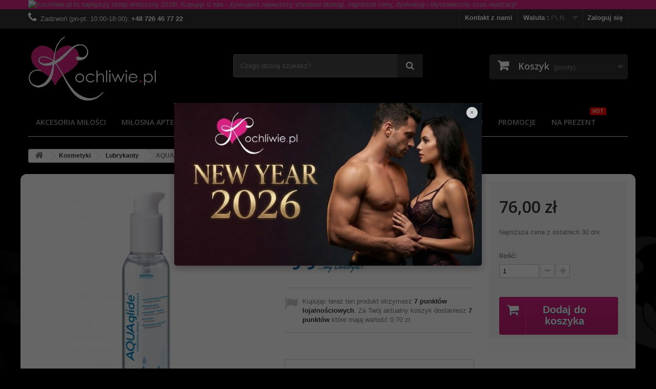

--- FILE ---
content_type: text/html; charset=utf-8
request_url: https://kochliwie.pl/aquaglide-250-ml-lubrykant-5562.html
body_size: 22472
content:
<!DOCTYPE HTML>
<!--[if lt IE 7]> <html class="no-js lt-ie9 lt-ie8 lt-ie7 " lang="pl"><![endif]-->
<!--[if IE 7]><html class="no-js lt-ie9 lt-ie8 ie7" lang="pl"><![endif]-->
<!--[if IE 8]><html class="no-js lt-ie9 ie8" lang="pl"><![endif]-->
<!--[if gt IE 8]> <html class="no-js ie9" lang="pl"><![endif]-->
<html lang="pl">
	<head>
		<meta charset="utf-8" />
		<title>AQUAglide 250 ml - lubrykant</title>
		<meta name="description" content="AQUAglide 250 ml - Wysokiej jakości bezzapachowy lubrykant na bazie wody dający świetny poślizg." />
		<meta name="keywords" content="aquaglide 250ml, aquaglide lubrykant, aquaglide lubrykant wodny" />
		<meta name="robots" content="index,follow" />
		<meta name="viewport" content="width=device-width, minimum-scale=0.25, maximum-scale=1.6, initial-scale=1.0" /> 
		<meta name="apple-mobile-web-app-capable" content="yes" /> 
		<link rel="icon" type="image/vnd.microsoft.icon" href="/img/favicon.ico?1580337669" />
		<link rel="shortcut icon" type="image/x-icon" href="/img/favicon.ico?1580337669" />
			<link rel="stylesheet" href="https://kochliwie.pl/themes/lelo/cache/v_562_a9f574c3b4e001e6718091f11fb674b7_all.css" type="text/css" media="all" />
			<link rel="stylesheet" href="https://kochliwie.pl/themes/lelo/cache/v_562_2fd63e999f1e018cfab560a91762e059_print.css" type="text/css" media="print" />
		<script type="text/javascript">
var CUSTOMIZE_TEXTFIELD = 1;
var FancyboxI18nClose = 'Zamknij';
var FancyboxI18nNext = 'Następny';
var FancyboxI18nPrev = 'Poprzedni';
var PS_CATALOG_MODE = false;
var ajax_allowed = true;
var ajaxsearch = true;
var allowBuyWhenOutOfStock = false;
var attribute_anchor_separator = '-';
var attributesCombinations = [];
var availableLaterValue = '';
var availableNowValue = '';
var baseDir = 'https://kochliwie.pl/';
var baseUri = 'https://kochliwie.pl/';
var blocksearch_type = 'top';
var confirm_report_message = 'Czy jesteś pewien, że chcesz zgłosić ten komentarz?';
var contentOnly = false;
var currencyBlank = 1;
var currencyFormat = 2;
var currencyRate = 1;
var currencySign = 'zł';
var currentDate = '2026-01-23 06:41:32';
var customerGroupWithoutTax = false;
var customizationFields = false;
var customizationIdMessage = 'Dostosowywanie #';
var default_eco_tax = 0;
var delete_txt = 'Usuń';
var displayList = false;
var displayPrice = 0;
var doesntExist = 'Produkt nie jest dostępny w wybranej opcji. Proszę wybrać inną.';
var doesntExistNoMore = 'Oczekiwanie na dostawę';
var doesntExistNoMoreBut = '- DOSTĘPNY INNY WARIANT';
var ecotaxTax_rate = 0;
var fieldRequired = 'Wypełnij proszę wszystkie wymagane pola, potem zapisz zmiany.';
var freeProductTranslation = 'Za darmo!';
var freeShippingTranslation = 'Darmowa wysyłka!';
var generated_date = 1769146892;
var group_reduction = 0;
var idDefaultImage = 18375;
var id_lang = 1;
var id_product = 5562;
var img_dir = 'https://kochliwie.pl/themes/lelo/img/';
var img_prod_dir = 'https://kochliwie.pl/img/p/';
var img_ps_dir = 'https://kochliwie.pl/img/';
var instantsearch = false;
var isGuest = 0;
var isLogged = 0;
var jqZoomEnabled = false;
var loyalty_already = 'Nie ma punktów za ten produkt, ponieważ już jest na niego promocja.';
var loyalty_converted = 'które mają wartość';
var loyalty_nopoints = 'Nie ma punktów za ten produkt.';
var loyalty_point = 'punkt lojalnościowy';
var loyalty_points = 'punktów lojalnościowych';
var loyalty_total = 'Za Twój aktualny koszyk dostaniesz';
var loyalty_willcollect = 'Kupując teraz ten produkt otrzymasz';
var mailalerts_already = 'Masz już powiadomienie dla tego produktu';
var mailalerts_invalid = 'Twój adres jest niepoprawny.';
var mailalerts_placeholder = 'twój@email.com';
var mailalerts_registered = 'Wniosek o powiadomienie zatwierdzony';
var mailalerts_url_add = 'https://kochliwie.pl/module/mailalerts/actions?process=add';
var mailalerts_url_check = 'https://kochliwie.pl/module/mailalerts/actions?process=check';
var maxQuantityToAllowDisplayOfLastQuantityMessage = 0;
var minimalQuantity = 1;
var moderation_active = true;
var noTaxForThisProduct = false;
var none_award = '1';
var oosHookJsCodeFunctions = [];
var page_name = 'product';
var placeholder_blocknewsletter = 'Wpisz swój e-mail';
var point_rate = '10';
var point_value = '0.1';
var points_in_cart = 0;
var priceDisplayMethod = 0;
var priceDisplayPrecision = 2;
var productAvailableForOrder = true;
var productBasePriceTaxExcl = 61.788618;
var productBasePriceTaxExcluded = 61.788618;
var productHasAttributes = false;
var productPrice = 76;
var productPriceTaxExcluded = 61.788618;
var productPriceWithoutReduction = 76;
var productReference = '5200804';
var productShowPrice = true;
var productUnitPriceRatio = 0;
var product_fileButtonHtml = 'Wybierz plik';
var product_fileDefaultHtml = 'Nie wybrano pliku';
var product_specific_price = [];
var productcomment_added = 'Twój komentarz został dodany!';
var productcomment_added_moderation = 'Twój komentarz został dodany i bedzie dostepny jak tylko zatwierdzi go moderator';
var productcomment_ok = 'Tak';
var productcomment_title = 'Nowy komentarz';
var productcomments_controller_url = 'https://kochliwie.pl/module/productcomments/default';
var productcomments_url_rewrite = true;
var quantitiesDisplayAllowed = false;
var quantityAvailable = 0;
var quickView = false;
var reduction_percent = 0;
var reduction_price = 0;
var removingLinkText = 'usuń ten produkt z koszyka';
var roundMode = 2;
var search_url = 'https://kochliwie.pl/szukaj';
var secure_key = 'bbf1403def458304c36607c69790aa69';
var specific_currency = false;
var specific_price = 0;
var static_token = 'e041d404efa18533c6785bf7fbfe1fad';
var stock_management = 1;
var taxRate = 23;
var token = 'e041d404efa18533c6785bf7fbfe1fad';
var uploading_in_progress = 'Przesyłanie w toku, proszę czekać ...';
var usingSecureMode = true;
</script>

		<script type="text/javascript" src="/js/jquery/jquery-1.11.0.min.js"></script>
		<script type="text/javascript" src="/js/jquery/jquery-migrate-1.2.1.min.js"></script>
		<script type="text/javascript" src="/js/jquery/plugins/jquery.easing.js"></script>
		<script type="text/javascript" src="/js/tools.js"></script>
		<script type="text/javascript" src="/themes/lelo/js/global.js"></script>
		<script type="text/javascript" src="/themes/lelo/js/autoload/10-bootstrap.min.js"></script>
		<script type="text/javascript" src="/themes/lelo/js/autoload/15-jquery.total-storage.min.js"></script>
		<script type="text/javascript" src="/themes/lelo/js/autoload/15-jquery.uniform-modified.js"></script>
		<script type="text/javascript" src="/themes/lelo/js/products-comparison.js"></script>
		<script type="text/javascript" src="/js/jquery/plugins/fancybox/jquery.fancybox.js"></script>
		<script type="text/javascript" src="/js/jquery/plugins/jquery.idTabs.js"></script>
		<script type="text/javascript" src="/js/jquery/plugins/jquery.scrollTo.js"></script>
		<script type="text/javascript" src="/js/jquery/plugins/jquery.serialScroll.js"></script>
		<script type="text/javascript" src="/js/jquery/plugins/bxslider/jquery.bxslider.js"></script>
		<script type="text/javascript" src="/themes/lelo/js/product.js"></script>
		<script type="text/javascript" src="/themes/lelo/js/modules/blockcart/ajax-cart.js"></script>
		<script type="text/javascript" src="/themes/lelo/js/tools/treeManagement.js"></script>
		<script type="text/javascript" src="/themes/lelo/js/modules/blocknewsletter/blocknewsletter.js"></script>
		<script type="text/javascript" src="/js/jquery/plugins/autocomplete/jquery.autocomplete.js"></script>
		<script type="text/javascript" src="/themes/lelo/js/modules/blocksearch/blocksearch.js"></script>
		<script type="text/javascript" src="/modules/productcomments/js/jquery.rating.pack.js"></script>
		<script type="text/javascript" src="/modules/ganalytics/views/js/GoogleAnalyticActionLib.js"></script>
		<script type="text/javascript" src="/themes/lelo/js/modules/mailalerts/mailalerts.js"></script>
		<script type="text/javascript" src="/themes/lelo/js/modules/productscategory/js/productscategory.js"></script>
		<script type="text/javascript" src="/themes/lelo/js/modules/crossselling/js/crossselling.js"></script>
		<script type="text/javascript" src="/modules/mancarousel/js/jquery.carouFredSel-6.2.1-packed.js"></script>
		<script type="text/javascript" src="/modules/mancarousel/js/jquery.ba-throttle-debounce.min.js"></script>
		<script type="text/javascript" src="/modules/mancarousel/js/mancarousel.js"></script>
		<script type="text/javascript" src="/modules/scrolltop/scrolltop.js"></script>
		<script type="text/javascript" src="/modules/tmmegamenu/views/js/hoverIntent.js"></script>
		<script type="text/javascript" src="/modules/tmmegamenu/views/js/superfish.js"></script>
		<script type="text/javascript" src="/modules/tmmegamenu/views/js/front.js"></script>
		<script type="text/javascript" src="/modules/przelewy24/views/js/p24_blik.js"></script>
		<script type="text/javascript" src="/themes/lelo/js/modules/loyalty/js/loyalty.js"></script>
		<script type="text/javascript" src="/modules/productcomments/js/jquery.textareaCounter.plugin.js"></script>
		<script type="text/javascript" src="/themes/lelo/js/modules/productcomments/js/productcomments.js"></script>
			
			<script type="text/javascript">
				(window.gaDevIds=window.gaDevIds||[]).push('d6YPbH');
				(function(i,s,o,g,r,a,m){i['GoogleAnalyticsObject']=r;i[r]=i[r]||function(){
				(i[r].q=i[r].q||[]).push(arguments)},i[r].l=1*new Date();a=s.createElement(o),
				m=s.getElementsByTagName(o)[0];a.async=1;a.src=g;m.parentNode.insertBefore(a,m)
				})(window,document,'script','//www.google-analytics.com/analytics.js','ga');
				ga('create', 'UA-30535118-1', 'auto');
				ga('require', 'ec');</script><script defer type="text/javascript">/*
 *
 *  2007-2024 PayPal
 *
 *  NOTICE OF LICENSE
 *
 *  This source file is subject to the Academic Free License (AFL 3.0)
 *  that is bundled with this package in the file LICENSE.txt.
 *  It is also available through the world-wide-web at this URL:
 *  http://opensource.org/licenses/afl-3.0.php
 *  If you did not receive a copy of the license and are unable to
 *  obtain it through the world-wide-web, please send an email
 *  to license@prestashop.com so we can send you a copy immediately.
 *
 *  DISCLAIMER
 *
 *  Do not edit or add to this file if you wish to upgrade PrestaShop to newer
 *  versions in the future. If you wish to customize PrestaShop for your
 *  needs please refer to http://www.prestashop.com for more information.
 *
 *  @author 2007-2024 PayPal
 *  @author 202 ecommerce <tech@202-ecommerce.com>
 *  @copyright PayPal
 *  @license http://opensource.org/licenses/osl-3.0.php Open Software License (OSL 3.0)
 *
 */


    

function updateFormDatas()
{
	var nb = $('#quantity_wanted').val();
	var id = $('#idCombination').val();

	$('.paypal_payment_form input[name=quantity]').val(nb);
	$('.paypal_payment_form input[name=id_p_attr]').val(id);
}
	
$(document).ready( function() {
    
		var baseDirPP = baseDir.replace('http:', 'https:');
		
	if($('#in_context_checkout_enabled').val() != 1)
	{
        $(document).on('click','#payment_paypal_express_checkout', function() {
			$('#paypal_payment_form_cart').submit();
			return false;
		});
	}


	var jquery_version = $.fn.jquery.split('.');
	if(jquery_version[0]>=1 && jquery_version[1] >= 7)
	{
		$('body').on('submit',".paypal_payment_form", function () {
			updateFormDatas();
		});
	}
	else {
		$('.paypal_payment_form').live('submit', function () {
			updateFormDatas();
		});
	}

	function displayExpressCheckoutShortcut() {
		var id_product = $('input[name="id_product"]').val();
		var id_product_attribute = $('input[name="id_product_attribute"]').val();
		$.ajax({
			type: "GET",
			url: baseDirPP+'/modules/paypal/express_checkout/ajax.php',
			data: { get_qty: "1", id_product: id_product, id_product_attribute: id_product_attribute },
			cache: false,
			success: function(result) {
				if (result == '1') {
					$('#container_express_checkout').slideDown();
				} else {
					$('#container_express_checkout').slideUp();
				}
				return true;
			}
		});
	}

	$('select[name^="group_"]').change(function () {
		setTimeout(function(){displayExpressCheckoutShortcut()}, 500);
	});

	$('.color_pick').click(function () {
		setTimeout(function(){displayExpressCheckoutShortcut()}, 500);
	});

    if($('body#product').length > 0) {
        setTimeout(function(){displayExpressCheckoutShortcut()}, 500);
    }
	
	
			

	var modulePath = 'modules/paypal';
	var subFolder = '/integral_evolution';

	var fullPath = baseDirPP + modulePath + subFolder;
	var confirmTimer = false;
		
	if ($('form[target="hss_iframe"]').length == 0) {
		if ($('select[name^="group_"]').length > 0)
			displayExpressCheckoutShortcut();
		return false;
	} else {
		checkOrder();
	}

	function checkOrder() {
		if(confirmTimer == false)
			confirmTimer = setInterval(getOrdersCount, 1000);
	}

	});


</script><script type="text/javascript"> 
						var checkCaptchaUrl ="/modules/eicaptcha/eicaptcha-ajax.php";
						var RecaptachKey = "6LfueSITAAAAAJbNq8AqIjeUuhZRCNo6jx1fNNEK";
					</script>
					<script src="https://www.google.com/recaptcha/api.js?onload=onloadCallback&render=explicit" async defer></script>
					<script type="text/javascript" src="/modules/eicaptcha//js/eicaptcha-modules.js"></script><script>
    
    !function(d,m,e,v,n,t,s){d['WphTrackObject'] = n;
        d[n] = window[n] || function() {(d[n].queue=d[n].queue||[]).push(arguments)},
            d[n].l = 1 * new Date(), t=m.createElement(e), s=m.getElementsByTagName(e)[0],
            t.async=1;t.src=v;s.parentNode.insertBefore(t,s)}(window,document,'script',
        'https://pixel.wp.pl/w/tr.js', 'wph');
    
    wph('init', 'WP-ADS-YCOZIKZJU', {
        plugin_name: "Prestashop1.6",
        plugin_version: "1.0.3"
    });



    

    window.wphGetCookie = function(name) {
        var match = document.cookie.match(new RegExp('(^| )' + name + '=([^;]+)'));
        if (match) return match[2];
    };

    window.wphDecodeObject = function (x) {
        return (decodeURI(x) !== decodeURIComponent(x));
    };

    var wphAddToCartLimit = 55;
    var wphCurrentATC = 0;

    window.wphRunAddToCart = function(r) {
        var wph_obj_cart = wphGetCookie('wp_add_to_cart');

        if( wph_obj_cart === undefined ) {

            if(r != 'reload' && wphCurrentATC != wphAddToCartLimit) {
                wphCurrentATC = wphCurrentATC + 1;
                setTimeout(wphRunAddToCart, 500);
            }

            return false;
        } else {
            setTimeout(wphRunAddToCart, 500);
        }

        if( wph_obj_cart !== undefined && wphDecodeObject( wph_obj_cart ) ) {

            wph_obj_cart = JSON.parse( decodeURIComponent( wph_obj_cart.replace(/\+/g, ' ') ) );

            wph('track', 'AddToCart', {
                contents: [wph_obj_cart]
            });

            document.cookie = "wp_add_to_cart= ; expires = Thu, 01 Jan 1970 00:00:00 GMT; path = /";
        }
    };

    window.wphBindEvents = function() {
        var wphQueryList = '#layer_cart, #blockcart-modal';

        const config = { attributes: true, childList: true, subtree: true };

        const callback = function(mutationsList, observer) {
            for(const mutation of mutationsList) {
                if (mutation.target.id && wphQueryList.search(mutation.target.id) != -1) {
                    setTimeout(wphRunAddToCart, 500);
                    return true;
                }
            }
        };

        const observer = new MutationObserver(callback);

        observer.observe(document.body, config);

    }

    window.wphCheckjQuery = function() {
        if( window.jQuery ) {
            wphBindEvents();
        } else {
            setTimeout(wphCheckjQuery, 500);
        }
    };

    window.onload = wphCheckjQuery;

    wphRunAddToCart('reload');
    

</script>
		<link rel="stylesheet" href="https://fonts.googleapis.com/css?family=Open+Sans:300,600&amp;subset=latin,latin-ext" type="text/css" media="all" />
		<!--[if IE 8]>
		<script src="https://oss.maxcdn.com/libs/html5shiv/3.7.0/html5shiv.js"></script>
		<script src="https://oss.maxcdn.com/libs/respond.js/1.3.0/respond.min.js"></script>
		<![endif]-->
		<link href="https://netdna.bootstrapcdn.com/font-awesome/4.4.0/css/font-awesome.min.css" rel="stylesheet" type="text/css" media="screen" />
		
			<!-- Google Tag Manager -->
			<script>(function(w,d,s,l,i){w[l]=w[l]||[];w[l].push({'gtm.start':
			new Date().getTime(),event:'gtm.js'});var f=d.getElementsByTagName(s)[0],
			j=d.createElement(s),dl=l!='dataLayer'?'&l='+l:'';j.async=true;j.src=
			'https://www.googletagmanager.com/gtm.js?id='+i+dl;f.parentNode.insertBefore(j,f);
			})(window,document,'script','dataLayer','GTM-PDTZRN6');</script>
			<!-- End Google Tag Manager -->
		
	</head>
	<body id="product" class="product product-5562 product-aquaglide-250-ml-lubrykant category-36 category-lubrykanty hide-left-column hide-right-column lang_pl">
			 
			<!-- Google Tag Manager (noscript) -->
			<noscript><iframe src="https://www.googletagmanager.com/ns.html?id=GTM-PDTZRN6"
			height="0" width="0" style="display:none;visibility:hidden"></iframe></noscript>
			<!-- End Google Tag Manager (noscript) -->
				
					<div id="page">
			<div class="header-container">
				<header id="header">
					<div class="banner">
						<div class="container">
							<div class="row">
								<a href="http://kochliwie.pl/informacja/odbierz-gratis-17" title="Kochliwie.pl to najlepszy sklep erotyczny 2016r. Kupuj&#261;c u nas - zyskujesz najwy&#380;szy standard obs&#322;ugi, najni&#380;sze ceny, dyskrecj&#281; i b&#322;yskawiczny czas realizacji!">
	<img class="img-responsive" src="https://kochliwie.pl/modules/blockbanner/img/253db2f5f5bd3cdc5f5c1cec4b5c2e59.png" alt="Kochliwie.pl to najlepszy sklep erotyczny 2016r. Kupuj&#261;c u nas - zyskujesz najwy&#380;szy standard obs&#322;ugi, najni&#380;sze ceny, dyskrecj&#281; i b&#322;yskawiczny czas realizacji!" title="Kochliwie.pl to najlepszy sklep erotyczny 2016r. Kupuj&#261;c u nas - zyskujesz najwy&#380;szy standard obs&#322;ugi, najni&#380;sze ceny, dyskrecj&#281; i b&#322;yskawiczny czas realizacji!" width="1170" height="65" />
</a>

							</div>
						</div>
					</div>
					<div class="nav">
						<div class="container">
							<div class="row">
								<nav><!-- Block user information module NAV  -->
<div class="header_user_info">
			<a class="login" href="https://kochliwie.pl/moje-konto" rel="nofollow" title="Zaloguj się do swojego konta klienta">
			Zaloguj się
		</a>
	</div>
<!-- /Block usmodule NAV -->
<!-- Block currencies module -->
	<div id="currencies-block-top">
		<form id="setCurrency" action="/aquaglide-250-ml-lubrykant-5562.html" method="post">
			<div class="current">
				<input type="hidden" name="id_currency" id="id_currency" value=""/>
				<input type="hidden" name="SubmitCurrency" value="" />
				<span class="cur-label">Waluta :</span>
																		<strong>PLN</strong>							</div>
			<ul id="first-currencies" class="currencies_ul toogle_content">
									<li >
						<a href="javascript:setCurrency(3);" rel="nofollow" title="Euro">
							Euro
						</a>
					</li>
									<li class="selected">
						<a href="javascript:setCurrency(1);" rel="nofollow" title="Zloty">
							Zloty
						</a>
					</li>
							</ul>
		</form>
	</div>
<!-- /Block currencies module --><!-- Block languages module -->
<!-- /Block languages module -->
<div id="contact-link">
	<a href="https://kochliwie.pl/kontakt" title="Skontaktuj się z nami">Kontakt z nami</a>
</div>
	<span class="shop-phone">
		<i class="icon-phone"></i>Zadzwoń (pn-pt. 10:00-18:00): <strong>+48 726 46 77 22</strong>
	</span>
</nav>
							</div>
						</div>
					</div>
					<div>
						<div class="container">
							<div class="row">
								<div id="header_logo">
									<a href="http://kochliwie.pl/" title="Kochliwie.pl">
										<img class="logo img-responsive" src="https://kochliwie.pl/img/kochliwiepl-1452363374.jpg" alt="Kochliwie.pl" width="250" height="126"/>
									</a>
								</div>
								<!-- Block search module TOP -->
<div id="search_block_top" class="col-sm-4 clearfix">
	<form id="searchbox" method="get" action="//kochliwie.pl/szukaj" >
		<input type="hidden" name="controller" value="search" />
		<input type="hidden" name="orderby" value="position" />
		<input type="hidden" name="orderway" value="desc" />
		<input class="search_query form-control" type="text" id="search_query_top" name="search_query" placeholder="Czego dzisiaj szukasz?" value="" />
		<button type="submit" name="submit_search" class="btn btn-default button-search">
			<span>Czego dzisiaj szukasz?</span>
		</button>
	</form>
</div>
<!-- /Block search module TOP --><!-- MODULE Block cart -->
<div class="col-sm-4 clearfix">
	<div class="shopping_cart">
		<a href="https://kochliwie.pl/szybkie-zakupy" title="Pokaż mój koszyk" rel="nofollow">
			<b>Koszyk</b>
			<span class="ajax_cart_quantity unvisible">0</span>
			<span class="ajax_cart_product_txt unvisible">Produkt</span>
			<span class="ajax_cart_product_txt_s unvisible">Produkty</span>
			<span class="ajax_cart_total unvisible">
							</span>
			<span class="ajax_cart_no_product">(pusty)</span>
					</a>
					<div class="cart_block block exclusive">
				<div class="block_content">
					<!-- block list of products -->
					<div class="cart_block_list">
												<p class="cart_block_no_products">
							Brak produktów
						</p>
												<div class="cart-prices">
						<!-- danielox: usniecie informacji o kosztach dostawy poprzez dodanie display:none -->
							<div style="display:none" class="cart-prices-line first-line">
								<span class="price cart_block_shipping_cost ajax_cart_shipping_cost">
																			Darmowa wysyłka!
																	</span>
								<span>
									Wysyłka
								</span>
							</div>
																					<div class="cart-prices-line last-line">
								<span class="price cart_block_total ajax_block_cart_total">0,00 zł</span>
								<span>Razem</span>
							</div>
													</div>
						<p class="cart-buttons">
							<a id="button_order_cart" class="btn btn-default button button-small" href="https://kochliwie.pl/szybkie-zakupy" title="Realizuj zamówienie" rel="nofollow">
								<span>
									Realizuj zamówienie<i class="icon-chevron-right right"></i>
								</span>
							</a>
						</p>
					</div>
				</div>
			</div><!-- .cart_block -->
			</div>
</div>

	<div id="layer_cart">
		<div class="clearfix">
			<div class="layer_cart_product col-xs-12 col-md-6">
				<span class="cross" title="Zamknij okno"></span>
				<h2>
					<i class="icon-ok"></i>Produkt dodany poprawnie do Twojego koszyka
				</h2>
				<div class="product-image-container layer_cart_img">
				</div>
				<div class="layer_cart_product_info">
					<span id="layer_cart_product_title" class="product-name"></span>
					<span id="layer_cart_product_attributes"></span>
					<div>
						<strong class="dark">Ilość</strong>
						<span id="layer_cart_product_quantity"></span>
					</div>
					<div>
						<strong class="dark">Razem</strong>
						<span id="layer_cart_product_price"></span>
					</div>
				</div>
			</div>
			<div class="layer_cart_cart col-xs-12 col-md-6">
				<h2>
					<!-- Plural Case [both cases are needed because page may be updated in Javascript] -->
					<span class="ajax_cart_product_txt_s  unvisible">
						Ilość produktów w Twoim koszyku: <span class="ajax_cart_quantity">0</span>.
					</span>
					<!-- Singular Case [both cases are needed because page may be updated in Javascript] -->
					<span class="ajax_cart_product_txt ">
						Jest 1 produkt w Twoim koszyku.
					</span>
				</h2>
	
				<div class="layer_cart_row">
					<strong class="dark">
						Razem produkty:
													(brutto)
											</strong>
					<span class="ajax_block_products_total">
											</span>
				</div>
	
								
								<div class="button-container">	
					<span class="continue btn btn-default button exclusive-medium" title="Kontynuuj zakupy">
						<span>
							<i class="icon-chevron-left left"></i>Kontynuuj zakupy
						</span>
					</span>
					<a class="btn btn-default button button-medium"	href="https://kochliwie.pl/szybkie-zakupy" title="Przejdź do realizacji zamówienia" rel="nofollow">
						<span>
							Przejdź do realizacji zamówienia<i class="icon-chevron-right right"></i>
						</span>
					</a>	
				</div>
			</div>
		</div>
		<div class="crossseling"></div>
	</div> <!-- #layer_cart -->
	<div class="layer_cart_overlay"></div>

<!-- /MODULE Block cart --> 
            <div class="top_menu">
            <div class="menu-title">Menu</div>
            <ul class="menu clearfix"><li class=""><a href="https://kochliwie.pl/akcesoria-milosci-45">Akcesoria miłości</a></li><li class=""><a href="https://kochliwie.pl/milosna-apteka-23">Miłosna apteka</a></li><li class=""><a href="https://kochliwie.pl/kosmetyki-21">Kosmetyki</a></li><li class=""><a href="https://kochliwie.pl/bielizna-54">Bielizna</a></li><li class=""><a href="#">Inspiracje</a></li><li class=""><a href="https://kochliwie.pl/bdsm-fetysz-94">BDSM i gra wstępna</a></li><li class=""><a href="/nowe-produkty">Nowości</a></li><li class=""><a href="/informacja/odbierz-gratis-17">Promocje</a></li><li class=""><a href="https://kochliwie.pl/pomysl-na-prezent-103">Na prezent<span class="menu_badge">HOT</span></a></li></ul>
    
            </div>
    							</div>
						</div>
					</div>
				</header>
			</div>
			<div class="columns-container">
				<div id="columns" class="container">
											
<!-- Breadcrumb -->
<div class="breadcrumb clearfix">
	<a class="home" href="http://kochliwie.pl/" title="Powr&oacute;t do strony gł&oacute;wnej"><i class="icon-home"></i></a>
			<span class="navigation-pipe" >&gt;</span>
					<a href="https://kochliwie.pl/kosmetyki-21" title="Kosmetyki" data-gg="">Kosmetyki</a><span class="navigation-pipe">></span><a href="https://kochliwie.pl/lubrykanty-36" title="Lubrykanty" data-gg="">Lubrykanty</a><span class="navigation-pipe">></span>AQUAglide 250 ml - lubrykant
			</div>
<!-- /Breadcrumb -->
										<div id="slider_row" class="row">
						<div id="top_column" class="center_column col-xs-12 col-sm-12"></div>
					</div>
					<div class="row">
																		<div id="center_column" class="center_column col-xs-12 col-sm-12">
	

							<div itemscope itemtype="http://schema.org/Product">
	<div class="primary_block row">
					<div class="container">
				<div class="top-hr"></div>
			</div>
								<!-- left infos-->
		<div class="pb-left-column col-xs-12 col-sm-4 col-md-5">
			<!-- product img-->
			<div id="image-block" class="clearfix">
																	<span id="view_full_size">
													<img id="bigpic" itemprop="image" src="https://kochliwie.pl/18375-large_default/aquaglide-250-ml-lubrykant.jpg" title="AQUAglide 250 ml - lubrykant" alt="AQUAglide 250 ml - lubrykant" width="458" height="458"/>
															<span class="span_link no-print">Zobacz większe</span>
																		</span>
							</div> <!-- end image-block -->
							<!-- thumbnails -->
				<div id="views_block" class="clearfix hidden">
										<div id="thumbs_list">
						<ul id="thumbs_list_frame">
																																																						<li id="thumbnail_18375" class="last">
									<a href="https://kochliwie.pl/18375-thickbox_default/aquaglide-250-ml-lubrykant.jpg"	data-fancybox-group="other-views" class="fancybox shown" title="AQUAglide 250 ml - lubrykant">
										<img class="img-responsive" id="thumb_18375" src="https://kochliwie.pl/18375-cart_default/aquaglide-250-ml-lubrykant.jpg" alt="AQUAglide 250 ml - lubrykant" title="AQUAglide 250 ml - lubrykant" height="80" width="80" itemprop="image" />
									</a>
								</li>
																			</ul>
					</div> <!-- end thumbs_list -->
									</div> <!-- end views-block -->
				<!-- end thumbnails -->
								</div> <!-- end pb-left-column -->
		<!-- end left infos-->
		<!-- center infos -->
		<div class="pb-center-column col-xs-12 col-sm-4">
						<h1 itemprop="name">AQUAglide 250 ml - lubrykant</h1>
			<!--
			<p id="product_reference">
				<label>Model </label>
				<span class="editable" itemprop="sku">5200804</span>
			</p>
			-->
			<!--
						<p id="product_condition">
				<label>Stan: </label>
									<link itemprop="itemCondition" href="http://schema.org/NewCondition"/>
					<span class="editable">Nowość</span>
							</p>
						-->
							<div id="short_description_block">
											<div id="short_description_content" class="rte align_justify" itemprop="description">Wysokiej jakości bezzapachowy lubrykant na bazie wody dający świetny poślizg.</div>
					
											<p class="buttons_bottom_block">
							<a href="javascript:{}" class="button">
								Więcej szczeg&oacute;ł&oacute;w
							</a>
						</p>
										<!---->
				</div> <!-- end short_description_block -->
						<!-- Manufacter -->
			<p>
			<!--				<p>
					<a href="https://kochliwie.pl/joydivision_60">
					<img src=" https://kochliwie.pl/img/m/60.jpg" width="100%" height= auto; />
				</p>
			-->
			
																<a href="https://kochliwie.pl/joydivision_60">
						<img src="https://kochliwie.pl/img/m/60.jpg" alt="Joydivision" />
					</a>
										</p>
										<!-- availability -->
				<p id="availability_statut" style="display: none;">
					
					<span id="availability_value"></span>
				</p>
				
				<p class="warning_inline" id="last_quantities" style="display: none" >Ostatnie egzemplarze!</p>
						<p id="availability_date" style="display: none;">
				<span id="availability_date_label">Data dostępności:</span>
				<span id="availability_date_value"></span>
			</p>

			<!-- Out of stock hook -->
			<div id="oosHook" style="display: none;">
				<!-- MODULE MailAlerts -->
			<p class="form-group">
			<input type="text" id="oos_customer_email" name="customer_email" size="20" value="twój@email.com" class="mailalerts_oos_email form-control" />
    	</p>
    	<a href="#" title="Powiadom mnie kiedy będzie dostępny" id="mailalert_link" rel="nofollow">Powiadom mnie kiedy będzie dostępny</a>
	<span id="oos_customer_email_result" style="display:none; display: block;"></span>

<!-- END : MODULE MailAlerts -->
			</div>
			<p id="loyalty" class="align_justify">
			Kupując teraz ten produkt otrzymasz <b><span id="loyalty_points">7</span> 
		punktów lojalnościowych</b>. 
		Za Twój aktualny koszyk dostaniesz <b><span id="total_loyalty_points">7</span> 
		punktów</b> które mają wartość 
		<span id="loyalty_price">0,70 zł</span>.
	</p>
<br class="clear" />











 
<div id="product_comments_block_extra" class="no-print" itemprop="aggregateRating" itemscope itemtype="http://schema.org/AggregateRating">
	
	<ul class="comments_advices">
							<li>
				<a class="open-comment-form" href="#new_comment_form">
					Napisz opinię
				</a>
			</li>
			</ul>
</div>
<!--  /Module ProductComments -->
							<!-- usefull links-->
				<ul id="usefull_link_block" class="clearfix no-print">
										<li class="print">
						<a href="javascript:print();">
							Drukuj
						</a>
					</li>
									</ul>
					</div>
		<!-- end center infos-->
		<!-- pb-right-column-->
		<div class="pb-right-column col-xs-12 col-sm-4 col-md-3">
						<!-- add to cart form-->
			<form id="buy_block" action="https://kochliwie.pl/koszyk" method="post">
				<!-- hidden datas -->
				<p class="hidden">
					<input type="hidden" name="token" value="e041d404efa18533c6785bf7fbfe1fad" />
					<input type="hidden" name="id_product" value="5562" id="product_page_product_id" />
					<input type="hidden" name="add" value="1" />
					<input type="hidden" name="id_product_attribute" id="idCombination" value="" />
				</p>
				<div class="box-info-product">
					<div class="content_prices clearfix">
													<!-- prices -->
							<div class="price">
								<p class="our_price_display" itemprop="offers" itemscope itemtype="http://schema.org/Offer">
									<link itemprop="availability" href="http://schema.org/InStock"/>																			<span id="our_price_display" itemprop="price">76,00 zł</span>
										<!--											brutto										-->
										<meta itemprop="priceCurrency" content="PLN" />
										
																	</p>
								<p id="reduction_percent"  style="display:none;">
									<span id="reduction_percent_display">
																				
									</span>
								</p>
								<p id="reduction_amount"  style="display:none">
									<span id="reduction_amount_display">
																		</span>
								</p>
								<p id="old_price" class="hidden">
																			
										<span id="old_price_display"></span>
										<!-- brutto -->
										
																		
								</p>
																
								<p><br>Najniższa cena z ostatnich 30 dni</p>
								
							</div> <!-- end prices -->
																											 
						
						<div class="clear"></div>
					</div> <!-- end content_prices -->
					<div class="product_attributes clearfix">
						<!-- quantity wanted -->
												<p id="quantity_wanted_p">
							<label>Ilość:</label>
							<input type="text" name="qty" id="quantity_wanted" class="text" value="1" />
							<a href="#" data-field-qty="qty" class="btn btn-default button-minus product_quantity_down">
								<span><i class="icon-minus"></i></span>
							</a>
							<a href="#" data-field-qty="qty" class="btn btn-default button-plus product_quantity_up">
								<span><i class="icon-plus"></i></span>
							</a>
							<span class="clearfix"></span>
						</p>
												<!-- minimal quantity wanted -->
						<p id="minimal_quantity_wanted_p" style="display: none;">
							Ten produkt nie jest sprzedawany pojedynczo. Musisz wybrać conajmniej <b id="minimal_quantity_label">1</b> sztuk tego produktu.
						</p>
											</div> <!-- end product_attributes -->
					<div class="box-cart-bottom">
						<div>
							<p id="add_to_cart" class="buttons_bottom_block no-print">
								<button type="submit" name="Submit" class="exclusive">
									<span>Dodaj do koszyka</span>
								</button>
							</p>
						</div>
						<!-- Productpaymentlogos module -->
<div id="product_payment_logos">
	<div class="box-security">
    <h5 class="product-heading-h5"></h5>
  	<a href="/informacja/dostawa-1" title="">		<img src="/modules/productpaymentlogos/img/f861341ec00cb00ad44730975ff42125.png" alt="" class="img-responsive" />
	</a>    </div>
</div>
<!-- /Productpaymentlogos module -->
<script>
    
    var wph_product_obj = {};
    var wph_product_sizes = [];
    var wph_product_colour = [];
    

            
        var temp_size = 'onesize';

        wph_product_sizes.push(temp_size);
        
    
            
        var temp_color = 'onecolour';

        wph_product_colour.push(temp_color);
        
    

    wph_product_obj.id = '5562';
    wph_product_obj.name = 'AQUAglide 250 ml - lubrykant';
    wph_product_obj.category = 'Lubrykanty';
        wph_product_obj.ean = '4028403117060';
        wph_product_obj.price = 76.00;
    wph_product_obj.quantity = 1;
    wph_product_obj.in_stock = true;

    wph_product_obj.sizes = wph_product_sizes;
    wph_product_obj.colours = wph_product_colour;


    
    wph('track', 'ViewContent', {
        content_type: 'Site',
        content_name: 'ViewProduct',
        contents: [wph_product_obj],
    });
    
</script><strong></strong>
					</div> <!-- end box-cart-bottom -->
				</div> <!-- end box-info-product -->
			</form>
					</div> <!-- end pb-right-column-->
	</div> <!-- end primary_block -->
								<!-- More info -->
			<section class="page-product-box">
				<h3 class="page-product-heading">Więcej informacji</h3>									<!-- full description -->
					<div  class="rte"><p><span style="color: #db2282;"><strong>AQUAglide</strong></span> to wysokiej jakości bezzapachowy lubrykant na bazie wody dający świetny poślizg.</p>
<p>Idealny do wszelkich zabawek erotycznych - także tych wykonanych z silikonu czy lateksu, nadaje się również do stosowania z prezerwatywami.</p>
<p>Opakowanie wyposażone w pompkę ułatwia wydobycie pożądanej ilości co zwiększa jego wydajność.</p>
<p><span style="color: #db2282;">Testowany dermatologicznie oraz klinicznie, nieplamiący.</span></p>
<p><br /><span style="color: #db2282;"><strong>Zalety AQUAglide</strong></span>:</p>
<ul>
<li>    zatwierdzony jako produkt klasy medycznej</li>
<li>    pozbawiony tłusczu</li>
<li>    podlega ciągłej kontroli jakości</li>
<li>    nadaje się również do seksu oralnego</li>
<li>    utrzymuje długi czas poślizgu</li>
<li>    zoptymalizowanye pH</li>
<li>    wyprodukowany w Niemczech</li>
<li>    badany medycznie i dermatologicznie</li>
<li>    nadaje się do stosowania z prezerwatywami</li>
</ul></div>
			</section>
			<!--end  More info -->
				<!--HOOK_PRODUCT_TAB -->
		<section class="page-product-box">
			<div><br /><br /><img style="display: block; margin-left: auto; margin-right: auto;" src="/modules/contentbox/content/najlepszy-sexshop-wysylkowy-1.png" alt="" height="67px" width="1170px" /></div>
<h3 id="#idTab5" class="idTabHrefShort page-product-heading">Opinie</h3> 
			<div id="idTab5">
	<div id="product_comments_block_tab">
								<p class="align_center">
				<a id="new_comment_tab_btn" class="btn btn-default button button-small open-comment-form" href="#new_comment_form">
					<span>Bądź pierwszym który napisze recenzję !</span>
				</a>
			</p>
						</div> <!-- #product_comments_block_tab -->
</div>

<!-- Fancybox -->
<div style="display: none;">
	<div id="new_comment_form">
		<form id="id_new_comment_form" action="#">
			<h2 class="page-subheading">
				Napisz opinię
			</h2>
			<div class="row">
									<div class="product clearfix  col-xs-12 col-sm-6">
						<img src="https://kochliwie.pl/18375-medium_default/aquaglide-250-ml-lubrykant.jpg" height="125" width="125" alt="AQUAglide 250 ml - lubrykant" />
						<div class="product_desc">
							<p class="product_name">
								<strong>AQUAglide 250 ml - lubrykant</strong>
							</p>
							Wysokiej jakości bezzapachowy lubrykant na bazie wody dający świetny poślizg.
						</div>
					</div>
								<div class="new_comment_form_content col-xs-12 col-sm-6">
					<h2>Napisz opinię</h2>
					<div id="new_comment_form_error" class="error" style="display: none; padding: 15px 25px">
						<ul></ul>
					</div>
											<ul id="criterions_list">
													<li>
								<label>Ocena:</label>
								<div class="star_content">
									<input class="star" type="radio" name="criterion[1]" value="1" />
									<input class="star" type="radio" name="criterion[1]" value="2" />
									<input class="star" type="radio" name="criterion[1]" value="3" checked="checked" />
									<input class="star" type="radio" name="criterion[1]" value="4" />
									<input class="star" type="radio" name="criterion[1]" value="5" />
								</div>
								<div class="clearfix"></div>
							</li>
												</ul>
										<label for="comment_title">
						Tytuł: <sup class="required">*</sup>
					</label>
					<input id="comment_title" name="title" type="text" value=""/>
					<label for="content">
						Komentarz: <sup class="required">*</sup>
					</label>
					<textarea id="content" name="content"></textarea>
											<label>
							Twój pseudonim: <sup class="required">*</sup>
						</label>
						<input id="commentCustomerName" name="customer_name" type="text" value=""/>
										<div id="new_comment_form_footer">
						<input id="id_product_comment_send" name="id_product" type="hidden" value='5562' />
						<p class="fl required"><sup>*</sup> Pola wymagane</p>
						<p class="fr">
							<button id="submitNewMessage" name="submitMessage" type="submit" class="btn button button-small">
								<span>Wyślij</span>
							</button>&nbsp;
							lub&nbsp;
							<a class="closefb" href="#">
								Anuluj
							</a>
						</p>
						<div class="clearfix"></div>
					</div> <!-- #new_comment_form_footer -->
				</div>
			</div>
		</form><!-- /end new_comment_form_content -->
	</div>
</div>
<!-- End fancybox -->

		</section>
		<!--end HOOK_PRODUCT_TAB -->
					<!--Accessories -->
			<section class="page-product-box">
				<h3 class="page-product-heading">Produkty kt&oacute;re mogą Cię zainteresować</h3>
				<div class="block products_block accessories-block clearfix">
					<div class="block_content">
						<ul id="bxslider" class="bxslider clearfix">
																																	<li class="item product-box ajax_block_product first_item product_accessories_description">
										<div class="product_desc">
											<a href="https://kochliwie.pl/aquaglide-200-ml-lubrykant-879.html" title="" class="product-image product_image">
												<img class="lazyOwl" src="https://kochliwie.pl/2161-home_default/aquaglide-200-ml-lubrykant.jpg" alt="" width="250" height="250"/>
											</a>
											<div class="block_description">
												<a href="https://kochliwie.pl/aquaglide-200-ml-lubrykant-879.html" title="Więcej" class="product_description">
													Żel nawilżający na...
												</a>
											</div>
										</div>
										<div class="s_title_block">
											<h5 class="product-name">
												<a href="https://kochliwie.pl/aquaglide-200-ml-lubrykant-879.html">
													Aquaglide 200 Ml ...
												</a>
											</h5>
																						<span class="price">
																								63,98 zł											</span>
																					</div>
										<div class="clearfix" style="margin-top:5px">
																							<div class="no-print">
													<a class="exclusive button ajax_add_to_cart_button" href="https://kochliwie.pl/koszyk?qty=1&amp;id_product=879&amp;token=e041d404efa18533c6785bf7fbfe1fad&amp;add=" data-id-product="879" title="Dodaj do koszyka">
														<span>Dodaj do koszyka</span>
													</a>
												</div>
																					</div>
									</li>
																																									<li class="item product-box ajax_block_product item product_accessories_description">
										<div class="product_desc">
											<a href="https://kochliwie.pl/aquaglide-cappuccino-100ml-lubrykant-1973.html" title="" class="product-image product_image">
												<img class="lazyOwl" src="https://kochliwie.pl/4113-home_default/aquaglide-cappuccino-100ml-lubrykant.jpg" alt="" width="250" height="250"/>
											</a>
											<div class="block_description">
												<a href="https://kochliwie.pl/aquaglide-cappuccino-100ml-lubrykant-1973.html" title="Więcej" class="product_description">
													Lubrykant wodny o...
												</a>
											</div>
										</div>
										<div class="s_title_block">
											<h5 class="product-name">
												<a href="https://kochliwie.pl/aquaglide-cappuccino-100ml-lubrykant-1973.html">
													AQUAglide Cappucc...
												</a>
											</h5>
																						<span class="price">
																								46,73 zł											</span>
																					</div>
										<div class="clearfix" style="margin-top:5px">
																							<div class="no-print">
													<a class="exclusive button ajax_add_to_cart_button" href="https://kochliwie.pl/koszyk?qty=1&amp;id_product=1973&amp;token=e041d404efa18533c6785bf7fbfe1fad&amp;add=" data-id-product="1973" title="Dodaj do koszyka">
														<span>Dodaj do koszyka</span>
													</a>
												</div>
																					</div>
									</li>
																																									<li class="item product-box ajax_block_product last_item product_accessories_description">
										<div class="product_desc">
											<a href="https://kochliwie.pl/aquaglide-anal-100-ml-lubrykant-2002.html" title="" class="product-image product_image">
												<img class="lazyOwl" src="https://kochliwie.pl/4176-home_default/aquaglide-anal-100-ml-lubrykant.jpg" alt="" width="250" height="250"/>
											</a>
											<div class="block_description">
												<a href="https://kochliwie.pl/aquaglide-anal-100-ml-lubrykant-2002.html" title="Więcej" class="product_description">
													Bezzapachowy lubrykant...
												</a>
											</div>
										</div>
										<div class="s_title_block">
											<h5 class="product-name">
												<a href="https://kochliwie.pl/aquaglide-anal-100-ml-lubrykant-2002.html">
													AQUAglide anal 10...
												</a>
											</h5>
																						<span class="price">
																								46,73 zł											</span>
																					</div>
										<div class="clearfix" style="margin-top:5px">
																							<div class="no-print">
													<a class="exclusive button ajax_add_to_cart_button" href="https://kochliwie.pl/koszyk?qty=1&amp;id_product=2002&amp;token=e041d404efa18533c6785bf7fbfe1fad&amp;add=" data-id-product="2002" title="Dodaj do koszyka">
														<span>Dodaj do koszyka</span>
													</a>
												</div>
																					</div>
									</li>
																					</ul>
					</div>
				</div>
			</section>
			<!--end Accessories -->
				<section class="page-product-box blockproductscategory">
	<h3 class="productscategory_h3 page-product-heading">30 Inne produkty w tej samej kategorii:</h3>
	<div id="productscategory_list" class="clearfix">
		<ul id="bxslider1" class="bxslider clearfix">
		 			<li class="product-box item">
				<a href="https://kochliwie.pl/swede-original-lubricant-woman-sensitive-60-ml-lubrykant-4448.html" class="lnk_img product-image" title="Swede - Original Lubricant Woman Sensitive 60 ml - lubrykant"><img src="https://kochliwie.pl/12807-home_default/swede-original-lubricant-woman-sensitive-60-ml-lubrykant.jpg" alt="Swede - Original Lubricant Woman Sensitive 60 ml - lubrykant" /></a>
                
				<h5 class="product-name">
					<a href="https://kochliwie.pl/swede-original-lubricant-woman-sensitive-60-ml-lubrykant-4448.html" title="Swede - Original Lubricant Woman Sensitive 60 ml - lubrykant">Swede -...</a>
				</h5>
								<p class="price_display">
					<span class="price">45,31 zł</span>
                                        				</p>
							</li>
					<li class="product-box item">
				<a href="https://kochliwie.pl/shunga-carnal-pleasures-collection-zestaw-4616.html" class="lnk_img product-image" title="Shunga - Carnal Pleasures Collection (zestaw)"><img src="https://kochliwie.pl/13786-home_default/shunga-carnal-pleasures-collection-zestaw.jpg" alt="Shunga - Carnal Pleasures Collection (zestaw)" /></a>
                
				<h5 class="product-name">
					<a href="https://kochliwie.pl/shunga-carnal-pleasures-collection-zestaw-4616.html" title="Shunga - Carnal Pleasures Collection (zestaw)">Shunga -...</a>
				</h5>
								<p class="price_display">
					<span class="price">281,01 zł</span>
                                        				</p>
							</li>
					<li class="product-box item">
				<a href="https://kochliwie.pl/shunga-organica-exotic-green-tea-zestaw-4617.html" class="lnk_img product-image" title="Shunga - Organica Exotic Green Tea (zestaw)"><img src="https://kochliwie.pl/13787-home_default/shunga-organica-exotic-green-tea-zestaw.jpg" alt="Shunga - Organica Exotic Green Tea (zestaw)" /></a>
                
				<h5 class="product-name">
					<a href="https://kochliwie.pl/shunga-organica-exotic-green-tea-zestaw-4617.html" title="Shunga - Organica Exotic Green Tea (zestaw)">Shunga -...</a>
				</h5>
								<p class="price_display">
					<span class="price">112,29 zł</span>
                                        				</p>
							</li>
					<li class="product-box item">
				<a href="https://kochliwie.pl/shunga-sparkling-strawberry-wine-zestaw-4618.html" class="lnk_img product-image" title="Shunga - Sparkling Strawberry Wine (zestaw)"><img src="https://kochliwie.pl/13789-home_default/shunga-sparkling-strawberry-wine-zestaw.jpg" alt="Shunga - Sparkling Strawberry Wine (zestaw)" /></a>
                
				<h5 class="product-name">
					<a href="https://kochliwie.pl/shunga-sparkling-strawberry-wine-zestaw-4618.html" title="Shunga - Sparkling Strawberry Wine (zestaw)">Shunga -...</a>
				</h5>
								<p class="price_display">
					<span class="price">104,37 zł</span>
                                        				</p>
							</li>
					<li class="product-box item">
				<a href="https://kochliwie.pl/yeah-i-am-single-box-male-zestaw-erotyczny-dla-singla-4659.html" class="lnk_img product-image" title="Yeah I Am Single Box Male - zestaw erotyczny dla singla"><img src="https://kochliwie.pl/14038-home_default/yeah-i-am-single-box-male-zestaw-erotyczny-dla-singla.jpg" alt="Yeah I Am Single Box Male - zestaw erotyczny dla singla" /></a>
                
				<h5 class="product-name">
					<a href="https://kochliwie.pl/yeah-i-am-single-box-male-zestaw-erotyczny-dla-singla-4659.html" title="Yeah I Am Single Box Male - zestaw erotyczny dla singla">Yeah I Am...</a>
				</h5>
								<p class="price_display">
					<span class="price">77,99 zł</span>
                                        				</p>
							</li>
					<li class="product-box item">
				<a href="https://kochliwie.pl/bioglide-american-ginseng-plus-100-ml-lubrykant-4700.html" class="lnk_img product-image" title="BIOglide American ginseng &quot;plus&quot; 100 ml - lubrykant"><img src="https://kochliwie.pl/14324-home_default/bioglide-american-ginseng-plus-100-ml-lubrykant.jpg" alt="BIOglide American ginseng &quot;plus&quot; 100 ml - lubrykant" /></a>
                
				<h5 class="product-name">
					<a href="https://kochliwie.pl/bioglide-american-ginseng-plus-100-ml-lubrykant-4700.html" title="BIOglide American ginseng &quot;plus&quot; 100 ml - lubrykant">BIOglide...</a>
				</h5>
								<p class="price_display">
					<span class="price">46,73 zł</span>
                                        				</p>
							</li>
					<li class="product-box item">
				<a href="https://kochliwie.pl/bioglide-anal-80-ml-lubrykant-analny-4701.html" class="lnk_img product-image" title="BIOglide anal 80 ml - lubrykant analny"><img src="https://kochliwie.pl/14326-home_default/bioglide-anal-80-ml-lubrykant-analny.jpg" alt="BIOglide anal 80 ml - lubrykant analny" /></a>
                
				<h5 class="product-name">
					<a href="https://kochliwie.pl/bioglide-anal-80-ml-lubrykant-analny-4701.html" title="BIOglide anal 80 ml - lubrykant analny">BIOglide...</a>
				</h5>
								<p class="price_display">
					<span class="price">46,73 zł</span>
                                        				</p>
							</li>
					<li class="product-box item">
				<a href="https://kochliwie.pl/bioglide-safe-mit-carrageen-100-ml-4702.html" class="lnk_img product-image" title="BIOglide safe (mit Carrageen) 100 ml - lubrykant"><img src="https://kochliwie.pl/14328-home_default/bioglide-safe-mit-carrageen-100-ml.jpg" alt="BIOglide safe (mit Carrageen) 100 ml - lubrykant" /></a>
                
				<h5 class="product-name">
					<a href="https://kochliwie.pl/bioglide-safe-mit-carrageen-100-ml-4702.html" title="BIOglide safe (mit Carrageen) 100 ml - lubrykant">BIOglide...</a>
				</h5>
								<p class="price_display">
					<span class="price">70,10 zł</span>
                                        				</p>
							</li>
					<li class="product-box item">
				<a href="https://kochliwie.pl/bioglide-150-ml-lubrykant-4703.html" class="lnk_img product-image" title="BIOglide 150 ml - lubrykant"><img src="https://kochliwie.pl/14330-home_default/bioglide-150-ml-lubrykant.jpg" alt="BIOglide 150 ml - lubrykant" /></a>
                
				<h5 class="product-name">
					<a href="https://kochliwie.pl/bioglide-150-ml-lubrykant-4703.html" title="BIOglide 150 ml - lubrykant">BIOglide...</a>
				</h5>
								<p class="price_display">
					<span class="price">52,57 zł</span>
                                        				</p>
							</li>
					<li class="product-box item">
				<a href="https://kochliwie.pl/bioglide-40-ml-lubrykant-4704.html" class="lnk_img product-image" title="BIOglide 40 ml - lubrykant"><img src="https://kochliwie.pl/14332-home_default/bioglide-40-ml-lubrykant.jpg" alt="BIOglide 40 ml - lubrykant" /></a>
                
				<h5 class="product-name">
					<a href="https://kochliwie.pl/bioglide-40-ml-lubrykant-4704.html" title="BIOglide 40 ml - lubrykant">BIOglide 40...</a>
				</h5>
								<p class="price_display">
					<span class="price">23,36 zł</span>
                                        				</p>
							</li>
					<li class="product-box item">
				<a href="https://kochliwie.pl/bioglide-erdbeer-80-ml-lubrykant-truskawkowy-4705.html" class="lnk_img product-image" title="BIOglide Erdbeer 80 ml - lubrykant truskawkowy"><img src="https://kochliwie.pl/14334-home_default/bioglide-erdbeer-80-ml-lubrykant-truskawkowy.jpg" alt="BIOglide Erdbeer 80 ml - lubrykant truskawkowy" /></a>
                
				<h5 class="product-name">
					<a href="https://kochliwie.pl/bioglide-erdbeer-80-ml-lubrykant-truskawkowy-4705.html" title="BIOglide Erdbeer 80 ml - lubrykant truskawkowy">BIOglide...</a>
				</h5>
								<p class="price_display">
					<span class="price">52,57 zł</span>
                                        				</p>
							</li>
					<li class="product-box item">
				<a href="https://kochliwie.pl/bioglide-kirsch-80-ml-lubrykant-wisniowy-4706.html" class="lnk_img product-image" title="BIOglide Kirsch 80 ml - lubrykant wiśniowy"><img src="https://kochliwie.pl/14336-home_default/bioglide-kirsch-80-ml-lubrykant-wisniowy.jpg" alt="BIOglide Kirsch 80 ml - lubrykant wiśniowy" /></a>
                
				<h5 class="product-name">
					<a href="https://kochliwie.pl/bioglide-kirsch-80-ml-lubrykant-wisniowy-4706.html" title="BIOglide Kirsch 80 ml - lubrykant wiśniowy">BIOglide...</a>
				</h5>
								<p class="price_display">
					<span class="price">52,57 zł</span>
                                        				</p>
							</li>
					<li class="product-box item">
				<a href="https://kochliwie.pl/intimate-organics-elite-120-ml-lubrykant-silikonowy-4734.html" class="lnk_img product-image" title="Intimate Organics - Elite 120 ml - lubrykant silikonowy"><img src="https://kochliwie.pl/14428-home_default/intimate-organics-elite-120-ml-lubrykant-silikonowy.jpg" alt="Intimate Organics - Elite 120 ml - lubrykant silikonowy" /></a>
                
				<h5 class="product-name">
					<a href="https://kochliwie.pl/intimate-organics-elite-120-ml-lubrykant-silikonowy-4734.html" title="Intimate Organics - Elite 120 ml - lubrykant silikonowy">Intimate...</a>
				</h5>
								<p class="price_display">
					<span class="price">81,78 zł</span>
                                        				</p>
							</li>
					<li class="product-box item">
				<a href="https://kochliwie.pl/intimate-organics-elite-60-ml-lubrykant-silikonowy-4735.html" class="lnk_img product-image" title="Intimate Organics - Elite 60 ml - lubrykant silikonowy"><img src="https://kochliwie.pl/14429-home_default/intimate-organics-elite-60-ml-lubrykant-silikonowy.jpg" alt="Intimate Organics - Elite 60 ml - lubrykant silikonowy" /></a>
                
				<h5 class="product-name">
					<a href="https://kochliwie.pl/intimate-organics-elite-60-ml-lubrykant-silikonowy-4735.html" title="Intimate Organics - Elite 60 ml - lubrykant silikonowy">Intimate...</a>
				</h5>
								<p class="price_display">
					<span class="price">70,10 zł</span>
                                        				</p>
							</li>
					<li class="product-box item">
				<a href="https://kochliwie.pl/intimate-earth-adventure-anal-relaxing-serum-30-ml-serum-relaksacyjne-4736.html" class="lnk_img product-image" title="Intimate Earth - Adventure Anal Relaxing Serum 30 ml - serum relaksacyjne"><img src="https://kochliwie.pl/14430-home_default/intimate-earth-adventure-anal-relaxing-serum-30-ml-serum-relaksacyjne.jpg" alt="Intimate Earth - Adventure Anal Relaxing Serum 30 ml - serum relaksacyjne" /></a>
                
				<h5 class="product-name">
					<a href="https://kochliwie.pl/intimate-earth-adventure-anal-relaxing-serum-30-ml-serum-relaksacyjne-4736.html" title="Intimate Earth - Adventure Anal Relaxing Serum 30 ml - serum relaksacyjne">Intimate...</a>
				</h5>
								<p class="price_display">
					<span class="price">87,63 zł</span>
                                        				</p>
							</li>
					<li class="product-box item">
				<a href="https://kochliwie.pl/intimate-earth-daring-lemongrass-30-ml-spray-analny-4738.html" class="lnk_img product-image" title="Intimate Earth - Daring Lemongrass 30 ml - spray analny"><img src="https://kochliwie.pl/17684-home_default/intimate-earth-daring-lemongrass-30-ml-spray-analny.jpg" alt="Intimate Earth - Daring Lemongrass 30 ml - spray analny" /></a>
                
				<h5 class="product-name">
					<a href="https://kochliwie.pl/intimate-earth-daring-lemongrass-30-ml-spray-analny-4738.html" title="Intimate Earth - Daring Lemongrass 30 ml - spray analny">Intimate...</a>
				</h5>
								<p class="price_display">
					<span class="price">87,63 zł</span>
                                        				</p>
							</li>
					<li class="product-box item">
				<a href="https://kochliwie.pl/intimate-earth-discover-g-spot-gel-30-ml-srodek-powiekszajacy-punkt-4741.html" class="lnk_img product-image" title="Intimate Earth - Discover G-Spot Gel 30 ml - środek powiększający punkt "><img src="https://kochliwie.pl/14441-home_default/intimate-earth-discover-g-spot-gel-30-ml-srodek-powiekszajacy-punkt.jpg" alt="Intimate Earth - Discover G-Spot Gel 30 ml - środek powiększający punkt " /></a>
                
				<h5 class="product-name">
					<a href="https://kochliwie.pl/intimate-earth-discover-g-spot-gel-30-ml-srodek-powiekszajacy-punkt-4741.html" title="Intimate Earth - Discover G-Spot Gel 30 ml - środek powiększający punkt ">Intimate...</a>
				</h5>
								<p class="price_display">
					<span class="price">87,63 zł</span>
                                        				</p>
							</li>
					<li class="product-box item">
				<a href="https://kochliwie.pl/intimate-earth-embrace-vaginal-tightening-gel-30-ml-zel-zwiekszajacy-napiecie-scianki-pochwy-4742.html" class="lnk_img product-image" title="Intimate Earth - Embrace Vaginal Tightening Gel 30 ml - żel zwiększający napięcie ścianki pochwy"><img src="https://kochliwie.pl/14442-home_default/intimate-earth-embrace-vaginal-tightening-gel-30-ml-zel-zwiekszajacy-napiecie-scianki-pochwy.jpg" alt="Intimate Earth - Embrace Vaginal Tightening Gel 30 ml - żel zwiększający napięcie ścianki pochwy" /></a>
                
				<h5 class="product-name">
					<a href="https://kochliwie.pl/intimate-earth-embrace-vaginal-tightening-gel-30-ml-zel-zwiekszajacy-napiecie-scianki-pochwy-4742.html" title="Intimate Earth - Embrace Vaginal Tightening Gel 30 ml - żel zwiększający napięcie ścianki pochwy">Intimate...</a>
				</h5>
								<p class="price_display">
					<span class="price">87,63 zł</span>
                                        				</p>
							</li>
					<li class="product-box item">
				<a href="https://kochliwie.pl/intimate-earth-intense-clitoral-gel-30-ml-zel-4743.html" class="lnk_img product-image" title="Intimate Earth - Intense Clitoral Gel 30 ml - żel zwiększający wrażliwość łechtaczki"><img src="https://kochliwie.pl/14443-home_default/intimate-earth-intense-clitoral-gel-30-ml-zel.jpg" alt="Intimate Earth - Intense Clitoral Gel 30 ml - żel zwiększający wrażliwość łechtaczki" /></a>
                
				<h5 class="product-name">
					<a href="https://kochliwie.pl/intimate-earth-intense-clitoral-gel-30-ml-zel-4743.html" title="Intimate Earth - Intense Clitoral Gel 30 ml - żel zwiększający wrażliwość łechtaczki">Intimate...</a>
				</h5>
								<p class="price_display">
					<span class="price">87,63 zł</span>
                                        				</p>
							</li>
					<li class="product-box item">
				<a href="https://kochliwie.pl/intimate-earth-gentle-clitoral-gel-30-ml-srodek-zwiekszajacy-wrazliwosc-lechtaczki-4744.html" class="lnk_img product-image" title="Intimate Earth - Gentle Clitoral Gel 30 ml - środek zwiększający wrażliwość łechtaczki"><img src="https://kochliwie.pl/14444-home_default/intimate-earth-gentle-clitoral-gel-30-ml-srodek-zwiekszajacy-wrazliwosc-lechtaczki.jpg" alt="Intimate Earth - Gentle Clitoral Gel 30 ml - środek zwiększający wrażliwość łechtaczki" /></a>
                
				<h5 class="product-name">
					<a href="https://kochliwie.pl/intimate-earth-gentle-clitoral-gel-30-ml-srodek-zwiekszajacy-wrazliwosc-lechtaczki-4744.html" title="Intimate Earth - Gentle Clitoral Gel 30 ml - środek zwiększający wrażliwość łechtaczki">Intimate...</a>
				</h5>
								<p class="price_display">
					<span class="price">87,63 zł</span>
                                        				</p>
							</li>
					<li class="product-box item">
				<a href="https://kochliwie.pl/intimate-earth-hydra-water-based-lubricant-60-ml-lubrykant-4745.html" class="lnk_img product-image" title="Intimate Earth - Hydra Water Based Lubricant 60 ml - lubrykant"><img src="https://kochliwie.pl/14445-home_default/intimate-earth-hydra-water-based-lubricant-60-ml-lubrykant.jpg" alt="Intimate Earth - Hydra Water Based Lubricant 60 ml - lubrykant" /></a>
                
				<h5 class="product-name">
					<a href="https://kochliwie.pl/intimate-earth-hydra-water-based-lubricant-60-ml-lubrykant-4745.html" title="Intimate Earth - Hydra Water Based Lubricant 60 ml - lubrykant">Intimate...</a>
				</h5>
								<p class="price_display">
					<span class="price">52,57 zł</span>
                                        				</p>
							</li>
					<li class="product-box item">
				<a href="https://kochliwie.pl/intimate-earth-hydra-water-based-lubricant-120-ml-lubrykant-4746.html" class="lnk_img product-image" title="Intimate Earth - Hydra Water Based Lubricant 120 ml - lubrykant"><img src="https://kochliwie.pl/14446-home_default/intimate-earth-hydra-water-based-lubricant-120-ml-lubrykant.jpg" alt="Intimate Earth - Hydra Water Based Lubricant 120 ml - lubrykant" /></a>
                
				<h5 class="product-name">
					<a href="https://kochliwie.pl/intimate-earth-hydra-water-based-lubricant-120-ml-lubrykant-4746.html" title="Intimate Earth - Hydra Water Based Lubricant 120 ml - lubrykant">Intimate...</a>
				</h5>
								<p class="price_display">
					<span class="price">75,94 zł</span>
                                        				</p>
							</li>
					<li class="product-box item">
				<a href="https://kochliwie.pl/intimate-earth-melt-warming-lubricant-60-ml-lubrykant-rozgrzewajacy-4750.html" class="lnk_img product-image" title="Intimate Earth - Melt Warming Lubricant 60 ml - lubrykant rozgrzewający"><img src="https://kochliwie.pl/14450-home_default/intimate-earth-melt-warming-lubricant-60-ml-lubrykant-rozgrzewajacy.jpg" alt="Intimate Earth - Melt Warming Lubricant 60 ml - lubrykant rozgrzewający" /></a>
                
				<h5 class="product-name">
					<a href="https://kochliwie.pl/intimate-earth-melt-warming-lubricant-60-ml-lubrykant-rozgrzewajacy-4750.html" title="Intimate Earth - Melt Warming Lubricant 60 ml - lubrykant rozgrzewający">Intimate...</a>
				</h5>
								<p class="price_display">
					<span class="price">64,26 zł</span>
                                        				</p>
							</li>
					<li class="product-box item">
				<a href="https://kochliwie.pl/intimate-earth-melt-warming-lubricant-120-ml-lubrykant-rozgrzewajacy-4751.html" class="lnk_img product-image" title="Intimate Earth - Melt Warming Lubricant 120 ml - lubrykant rozgrzewający"><img src="https://kochliwie.pl/14451-home_default/intimate-earth-melt-warming-lubricant-120-ml-lubrykant-rozgrzewajacy.jpg" alt="Intimate Earth - Melt Warming Lubricant 120 ml - lubrykant rozgrzewający" /></a>
                
				<h5 class="product-name">
					<a href="https://kochliwie.pl/intimate-earth-melt-warming-lubricant-120-ml-lubrykant-rozgrzewajacy-4751.html" title="Intimate Earth - Melt Warming Lubricant 120 ml - lubrykant rozgrzewający">Intimate...</a>
				</h5>
								<p class="price_display">
					<span class="price">81,78 zł</span>
                                        				</p>
							</li>
					<li class="product-box item">
				<a href="https://kochliwie.pl/intimate-earth-defense-protection-lubricant-60-ml-antybakteryjny-lubrykant-4752.html" class="lnk_img product-image" title="Intimate Earth - Defense Protection Lubricant 60 ml - antybakteryjny lubrykant"><img src="https://kochliwie.pl/14452-home_default/intimate-earth-defense-protection-lubricant-60-ml-antybakteryjny-lubrykant.jpg" alt="Intimate Earth - Defense Protection Lubricant 60 ml - antybakteryjny lubrykant" /></a>
                
				<h5 class="product-name">
					<a href="https://kochliwie.pl/intimate-earth-defense-protection-lubricant-60-ml-antybakteryjny-lubrykant-4752.html" title="Intimate Earth - Defense Protection Lubricant 60 ml - antybakteryjny lubrykant">Intimate...</a>
				</h5>
								<p class="price_display">
					<span class="price">52,57 zł</span>
                                        				</p>
							</li>
					<li class="product-box item">
				<a href="https://kochliwie.pl/intimate-earth-defense-protection-lubricant-120-ml-antybakteryjny-lubrykant-4753.html" class="lnk_img product-image" title="Intimate Earth - Defense Protection Lubricant 120 ml - antybakteryjny lubrykant"><img src="https://kochliwie.pl/14453-home_default/intimate-earth-defense-protection-lubricant-120-ml-antybakteryjny-lubrykant.jpg" alt="Intimate Earth - Defense Protection Lubricant 120 ml - antybakteryjny lubrykant" /></a>
                
				<h5 class="product-name">
					<a href="https://kochliwie.pl/intimate-earth-defense-protection-lubricant-120-ml-antybakteryjny-lubrykant-4753.html" title="Intimate Earth - Defense Protection Lubricant 120 ml - antybakteryjny lubrykant">Intimate...</a>
				</h5>
								<p class="price_display">
					<span class="price">81,78 zł</span>
                                        				</p>
							</li>
					<li class="product-box item">
				<a href="https://kochliwie.pl/intimate-earth-soothe-anal-anti-bacterial-lubricant-60-ml-lubrykant-antybakteryjny-4754.html" class="lnk_img product-image" title="Intimate Earth - Soothe Anal Anti-Bacterial Lubricant 60 ml - lubrykant antybakteryjny"><img src="https://kochliwie.pl/14454-home_default/intimate-earth-soothe-anal-anti-bacterial-lubricant-60-ml-lubrykant-antybakteryjny.jpg" alt="Intimate Earth - Soothe Anal Anti-Bacterial Lubricant 60 ml - lubrykant antybakteryjny" /></a>
                
				<h5 class="product-name">
					<a href="https://kochliwie.pl/intimate-earth-soothe-anal-anti-bacterial-lubricant-60-ml-lubrykant-antybakteryjny-4754.html" title="Intimate Earth - Soothe Anal Anti-Bacterial Lubricant 60 ml - lubrykant antybakteryjny">Intimate...</a>
				</h5>
								<p class="price_display">
					<span class="price">64,26 zł</span>
                                        				</p>
							</li>
					<li class="product-box item">
				<a href="https://kochliwie.pl/intimate-earth-soothe-anal-anti-bacterial-lubricant-120-ml-lubrykant-analny-4755.html" class="lnk_img product-image" title="Intimate Earth - Soothe Anal Anti-Bacterial Lubricant 120 ml - lubrykant analny"><img src="https://kochliwie.pl/14455-home_default/intimate-earth-soothe-anal-anti-bacterial-lubricant-120-ml-lubrykant-analny.jpg" alt="Intimate Earth - Soothe Anal Anti-Bacterial Lubricant 120 ml - lubrykant analny" /></a>
                
				<h5 class="product-name">
					<a href="https://kochliwie.pl/intimate-earth-soothe-anal-anti-bacterial-lubricant-120-ml-lubrykant-analny-4755.html" title="Intimate Earth - Soothe Anal Anti-Bacterial Lubricant 120 ml - lubrykant analny">Intimate...</a>
				</h5>
								<p class="price_display">
					<span class="price">87,63 zł</span>
                                        				</p>
							</li>
					<li class="product-box item">
				<a href="https://kochliwie.pl/intimate-earth-elite-shiitake-silicone-glide-60-ml-4758.html" class="lnk_img product-image" title="Intimate Earth - Elite Shiitake Silicone Glide 60 ml - lubrykant silikonowy"><img src="https://kochliwie.pl/14458-home_default/intimate-earth-elite-shiitake-silicone-glide-60-ml.jpg" alt="Intimate Earth - Elite Shiitake Silicone Glide 60 ml - lubrykant silikonowy" /></a>
                
				<h5 class="product-name">
					<a href="https://kochliwie.pl/intimate-earth-elite-shiitake-silicone-glide-60-ml-4758.html" title="Intimate Earth - Elite Shiitake Silicone Glide 60 ml - lubrykant silikonowy">Intimate...</a>
				</h5>
								<p class="price_display">
					<span class="price">81,78 zł</span>
                                        				</p>
							</li>
					<li class="product-box item">
				<a href="https://kochliwie.pl/intimate-earth-elite-shiitake-silicone-glide-120-ml-lubrykant-silikonowy-4759.html" class="lnk_img product-image" title="Intimate Earth - Elite Shiitake Silicone Glide 120 ml - lubrykant silikonowy"><img src="https://kochliwie.pl/14459-home_default/intimate-earth-elite-shiitake-silicone-glide-120-ml-lubrykant-silikonowy.jpg" alt="Intimate Earth - Elite Shiitake Silicone Glide 120 ml - lubrykant silikonowy" /></a>
                
				<h5 class="product-name">
					<a href="https://kochliwie.pl/intimate-earth-elite-shiitake-silicone-glide-120-ml-lubrykant-silikonowy-4759.html" title="Intimate Earth - Elite Shiitake Silicone Glide 120 ml - lubrykant silikonowy">Intimate...</a>
				</h5>
								<p class="price_display">
					<span class="price">111,00 zł</span>
                                        				</p>
							</li>
				</ul>
	</div>
</section>

				<script type="text/javascript">
					jQuery(document).ready(function(){
						var MBG = GoogleAnalyticEnhancedECommerce;
						MBG.setCurrency('PLN');
						MBG.addProductDetailView({"id":5562,"name":"\"AQUAglide 250 ml - lubrykant\"","category":"\"lubrykanty\"","brand":"\"Joydivision\"","variant":"null","type":"typical","position":"0","quantity":1,"list":"product","url":"","price":"61.79"});
					});
				</script>		<!-- description & features -->
													</div> <!-- itemscope product wrapper -->
 
					</div><!-- #center_column -->
										</div><!-- .row -->
					<!-- danielox Before Footer -->
						<div id="mancarousel_block">
    <p class="title_block">
        <a href="https://kochliwie.pl/producenci" title="Pokaż listę naszych marek">
            Najpopularniejsze marki
        </a>
    </p>
    <div class="mancarousel_slider mancarousel_responsive">
	    <div id="mancarousel">
		    		        <a href="https://kochliwie.pl/anais_72" title="Anais">
				    <img src="https://kochliwie.pl/img/m/72-medium_default.jpg" alt="Anais" width="125" height="125" />
				    			    </a>
		    		        <a href="https://kochliwie.pl/axami_71" title="Axami">
				    <img src="https://kochliwie.pl/img/m/71-medium_default.jpg" alt="Axami" width="125" height="125" />
				    			    </a>
		    		        <a href="https://kochliwie.pl/b-swish_30" title="B SWISH">
				    <img src="https://kochliwie.pl/img/m/30-medium_default.jpg" alt="B SWISH" width="125" height="125" />
				    			    </a>
		    		        <a href="https://kochliwie.pl/bijoux-indiscrets_33" title="Bijoux Indiscrets">
				    <img src="https://kochliwie.pl/img/m/33-medium_default.jpg" alt="Bijoux Indiscrets" width="125" height="125" />
				    			    </a>
		    		        <a href="https://kochliwie.pl/cobeco-pharma_9" title="Cobeco Pharma">
				    <img src="https://kochliwie.pl/img/m/9-medium_default.jpg" alt="Cobeco Pharma" width="125" height="125" />
				    			    </a>
		    		        <a href="https://kochliwie.pl/durex_21" title="Durex">
				    <img src="https://kochliwie.pl/img/m/21-medium_default.jpg" alt="Durex" width="125" height="125" />
				    			    </a>
		    		        <a href="https://kochliwie.pl/fetish-fantasy_67" title="Fetish Fantasy">
				    <img src="https://kochliwie.pl/img/m/67-medium_default.jpg" alt="Fetish Fantasy" width="125" height="125" />
				    			    </a>
		    		        <a href="https://kochliwie.pl/fifty-shades-of-grey_49" title="Fifty Shades of Grey">
				    <img src="https://kochliwie.pl/img/m/49-medium_default.jpg" alt="Fifty Shades of Grey" width="125" height="125" />
				    			    </a>
		    		        <a href="https://kochliwie.pl/fleshlight_55" title="Fleshlight">
				    <img src="https://kochliwie.pl/img/m/55-medium_default.jpg" alt="Fleshlight" width="125" height="125" />
				    			    </a>
		    		        <a href="https://kochliwie.pl/fun-factory_25" title="Fun Factory">
				    <img src="https://kochliwie.pl/img/m/25-medium_default.jpg" alt="Fun Factory" width="125" height="125" />
				    			    </a>
		    		        <a href="https://kochliwie.pl/hot_10" title="Hot">
				    <img src="https://kochliwie.pl/img/m/10-medium_default.jpg" alt="Hot" width="125" height="125" />
				    			    </a>
		    		        <a href="https://kochliwie.pl/intimate-organics_83" title="Intimate Organics">
				    <img src="https://kochliwie.pl/img/m/83-medium_default.jpg" alt="Intimate Organics" width="125" height="125" />
				    			    </a>
		    		        <a href="https://kochliwie.pl/je-joue_69" title="Je Joue">
				    <img src="https://kochliwie.pl/img/m/69-medium_default.jpg" alt="Je Joue" width="125" height="125" />
				    			    </a>
		    		        <a href="https://kochliwie.pl/joydivision_60" title="Joydivision">
				    <img src="https://kochliwie.pl/img/m/60-medium_default.jpg" alt="Joydivision" width="125" height="125" />
				    			    </a>
		    		        <a href="https://kochliwie.pl/laid_98" title="Laid">
				    <img src="https://kochliwie.pl/img/m/98-medium_default.jpg" alt="Laid" width="125" height="125" />
				    			    </a>
		    		        <a href="https://kochliwie.pl/lelo_4" title="LELO">
				    <img src="https://kochliwie.pl/img/m/4-medium_default.jpg" alt="LELO" width="125" height="125" />
				    			    </a>
		    		        <a href="https://kochliwie.pl/marc-dorcel_37" title="Marc Dorcel">
				    <img src="https://kochliwie.pl/img/m/37-medium_default.jpg" alt="Marc Dorcel" width="125" height="125" />
				    			    </a>
		    		        <a href="https://kochliwie.pl/nexus_28" title="Nexus">
				    <img src="https://kochliwie.pl/img/m/28-medium_default.jpg" alt="Nexus" width="125" height="125" />
				    			    </a>
		    		        <a href="https://kochliwie.pl/obsessive_27" title="Obsessive">
				    <img src="https://kochliwie.pl/img/m/27-medium_default.jpg" alt="Obsessive" width="125" height="125" />
				    			    </a>
		    		        <a href="https://kochliwie.pl/odeco_26" title="Odeco">
				    <img src="https://kochliwie.pl/img/m/26-medium_default.jpg" alt="Odeco" width="125" height="125" />
				    			    </a>
		    		        <a href="https://kochliwie.pl/ohmibod_100" title="OhMiBod">
				    <img src="https://kochliwie.pl/img/m/100-medium_default.jpg" alt="OhMiBod" width="125" height="125" />
				    			    </a>
		    		        <a href="https://kochliwie.pl/ovo_36" title="OVO">
				    <img src="https://kochliwie.pl/img/m/36-medium_default.jpg" alt="OVO" width="125" height="125" />
				    			    </a>
		    		        <a href="https://kochliwie.pl/pasante-healhcare_34" title="Pasante Healhcare">
				    <img src="https://kochliwie.pl/img/m/34-medium_default.jpg" alt="Pasante Healhcare" width="125" height="125" />
				    			    </a>
		    		        <a href="https://kochliwie.pl/picobong_29" title="Picobong">
				    <img src="https://kochliwie.pl/img/m/29-medium_default.jpg" alt="Picobong" width="125" height="125" />
				    			    </a>
		    		        <a href="https://kochliwie.pl/pipedream_56" title="Pipedream">
				    <img src="https://kochliwie.pl/img/m/56-medium_default.jpg" alt="Pipedream" width="125" height="125" />
				    			    </a>
		    		        <a href="https://kochliwie.pl/pjur_20" title="Pjur">
				    <img src="https://kochliwie.pl/img/m/20-medium_default.jpg" alt="Pjur" width="125" height="125" />
				    			    </a>
		    		        <a href="https://kochliwie.pl/rianne-s_42" title="Rianne S">
				    <img src="https://kochliwie.pl/img/m/42-medium_default.jpg" alt="Rianne S" width="125" height="125" />
				    			    </a>
		    		        <a href="https://kochliwie.pl/ruf_15" title="Ruf">
				    <img src="https://kochliwie.pl/img/m/15-medium_default.jpg" alt="Ruf" width="125" height="125" />
				    			    </a>
		    		        <a href="https://kochliwie.pl/satisfyer-ge_126" title="Satisfyer (GE)">
				    <img src="https://kochliwie.pl/img/m/126-medium_default.jpg" alt="Satisfyer (GE)" width="125" height="125" />
				    			    </a>
		    		        <a href="https://kochliwie.pl/scala_13" title="Scala">
				    <img src="https://kochliwie.pl/img/m/13-medium_default.jpg" alt="Scala" width="125" height="125" />
				    			    </a>
		    		        <a href="https://kochliwie.pl/scandal_97" title="SCANDAL">
				    <img src="https://kochliwie.pl/img/m/97-medium_default.jpg" alt="SCANDAL" width="125" height="125" />
				    			    </a>
		    		        <a href="https://kochliwie.pl/seven-creations_62" title="Seven Creations">
				    <img src="https://kochliwie.pl/img/m/62-medium_default.jpg" alt="Seven Creations" width="125" height="125" />
				    			    </a>
		    		        <a href="https://kochliwie.pl/shunga_73" title="Shunga">
				    <img src="https://kochliwie.pl/img/m/73-medium_default.jpg" alt="Shunga" width="125" height="125" />
				    			    </a>
		    		        <a href="https://kochliwie.pl/svakom_86" title="SVAKOM">
				    <img src="https://kochliwie.pl/img/m/86-medium_default.jpg" alt="SVAKOM" width="125" height="125" />
				    			    </a>
		    		        <a href="https://kochliwie.pl/swan_61" title="Swan">
				    <img src="https://kochliwie.pl/img/m/61-medium_default.jpg" alt="Swan" width="125" height="125" />
				    			    </a>
		    		        <a href="https://kochliwie.pl/swede-global_22" title="Swede Global">
				    <img src="https://kochliwie.pl/img/m/22-medium_default.jpg" alt="Swede Global" width="125" height="125" />
				    			    </a>
		    		        <a href="https://kochliwie.pl/tenga_38" title="Tenga">
				    <img src="https://kochliwie.pl/img/m/38-medium_default.jpg" alt="Tenga" width="125" height="125" />
				    			    </a>
		    		        <a href="https://kochliwie.pl/toyjoy_31" title="ToyJoy">
				    <img src="https://kochliwie.pl/img/m/31-medium_default.jpg" alt="ToyJoy" width="125" height="125" />
				    			    </a>
		    		        <a href="https://kochliwie.pl/unimil_43" title="Unimil">
				    <img src="https://kochliwie.pl/img/m/43-medium_default.jpg" alt="Unimil" width="125" height="125" />
				    			    </a>
		    		        <a href="https://kochliwie.pl/vibe-therapy_24" title="Vibe Therapy">
				    <img src="https://kochliwie.pl/img/m/24-medium_default.jpg" alt="Vibe Therapy" width="125" height="125" />
				    			    </a>
		    		        <a href="https://kochliwie.pl/we-vibe_5" title="We-Vibe">
				    <img src="https://kochliwie.pl/img/m/5-medium_default.jpg" alt="We-Vibe" width="125" height="125" />
				    			    </a>
		    	    </div>
	    <a class="prev" rel="nofollow" id="mancarousel_prev" href="#" title="poprzednia">
	        <span>
	            poprzednia
	        </span>
	    </a>
	    <a class="next" rel="nofollow" id="mancarousel_next" href="#" title="następna">
	        <span>
	            następna
	        </span>
	    </a>
    </div>
</div>

					
				</div><!-- #columns -->		
			</div><!-- .columns-container -->
							<!-- Footer -->
				<div class="footer-container">
					<footer id="footer"  class="container">
						<div class="row"><!-- Block Newsletter module-->
<div id="newsletter_block_left" class="block">
	<h4>Newsletter</h4>
	<div class="block_content">
		<form action="//kochliwie.pl/" method="post">
			<div class="form-group" >
				<input class="inputNew form-control grey newsletter-input" id="newsletter-input" type="text" name="email" size="18" value="Wpisz swój e-mail" />
                <button type="submit" name="submitNewsletter" class="btn btn-default button button-small">
                    <span>OK</span>
                </button>
				<input type="hidden" name="action" value="0" />
			</div>
		</form>
	</div>
</div>
<!-- /Block Newsletter module-->
<!-- Block categories module -->
<section class="blockcategories_footer footer-block col-xs-12 col-sm-2">
	<h4>Kategorie</h4>
	<div class="category_footer toggle-footer">
		<div class="list">
			<ul class="tree dhtml">
												
<li >
	<a 
	href="https://kochliwie.pl/pomysl-na-prezent-103" title="">
		Pomysł na prezent
	</a>
	</li>

							
																
<li >
	<a 
	href="https://kochliwie.pl/akcesoria-milosci-45" title="">
		Akcesoria miłości
	</a>
			<ul>
												
<li >
	<a 
	href="https://kochliwie.pl/wibratory-47" title="">
		Wibratory
	</a>
			<ul>
												
<li >
	<a 
	href="https://kochliwie.pl/wibratory-dla-par-51" title="">
		Wibratory dla par
	</a>
	</li>

																
<li >
	<a 
	href="https://kochliwie.pl/wibratory-ekskluzywne-52" title="Ekskluzywne wibratory to luksusowe gadżety erotyczne o najwyższej jakości wykonania. Materiał z którego są wykonane jest najbezpieczniejszy dla ciała. Wibratory ekskluzywne cechuje niezwykły komfort i pełna gama doznań, niezwykle rozbudowane mechanizmy wibracyjne. Luksusowe wibratory to idealny prezent dla wymagających.">
		Wibratory ekskluzywne
	</a>
	</li>

																
<li >
	<a 
	href="https://kochliwie.pl/masazery-lechtaczki-50" title="Masażer łechtaczki to z reguły niewielki wibrator mający na celu pieścić łechtaczkę. Idealnie sprawdza się w kąpieli lub podczas gry wstępnej. Wibrator łechtaczki zrobiony jest z najlepszych, delikatnych materiałów dla zapewnienia największego bezpieczeństwa kobiecej sfery intymnej.">
		Masażery łechtaczki
	</a>
	</li>

																
<li >
	<a 
	href="https://kochliwie.pl/wibratory-punktu-g-67" title="">
		Wibratory punktu G
	</a>
	</li>

																
<li >
	<a 
	href="https://kochliwie.pl/wibratory-anatomiczne-82" title="">
		Wibratory anatomiczne
	</a>
	</li>

																
<li >
	<a 
	href="https://kochliwie.pl/wibratory-zdalnie-sterowane-164" title="">
		Wibratory zdalnie sterowane
	</a>
	</li>

																
<li >
	<a 
	href="https://kochliwie.pl/wibratory-sterowane-aplikacja-177" title="">
		Wibratory sterowane aplikacją
	</a>
	</li>

																
<li >
	<a 
	href="https://kochliwie.pl/mini-wibratory-88" title="">
		Mini Wibratory
	</a>
	</li>

																
<li >
	<a 
	href="https://kochliwie.pl/wibratory-z-elektrostymulacja-160" title="">
		Wibratory z elektrostymulacją
	</a>
	</li>

																
<li >
	<a 
	href="https://kochliwie.pl/wibratory-lelo-46" title="">
		Wibratory LELO
	</a>
	</li>

																
<li >
	<a 
	href="https://kochliwie.pl/wibratory-fun-factory-77" title="">
		Wibratory Fun Factory
	</a>
	</li>

																
<li >
	<a 
	href="https://kochliwie.pl/wibratory-marc-dorcel-86" title="">
		Wibratory Marc Dorcel
	</a>
	</li>

																
<li class="last">
	<a 
	href="https://kochliwie.pl/wibratory-odeco-81" title="">
		Wibratory Odeco
	</a>
	</li>

									</ul>
	</li>

																
<li >
	<a 
	href="https://kochliwie.pl/jajka-wibrujace-107" title="">
		Jajka wibrujące
	</a>
	</li>

																
<li >
	<a 
	href="https://kochliwie.pl/kulki-gejszy-48" title="">
		Kulki gejszy
	</a>
	</li>

																
<li >
	<a 
	href="https://kochliwie.pl/dilda-78" title="">
		Dilda
	</a>
	</li>

																
<li >
	<a 
	href="https://kochliwie.pl/strapony-66" title="Strapon to wyśmienity gadżet dla dwojga. Jako dildo lub wibrator na pasku jest dodatkowym gadżetem erotycznym przynoszącym rozkosz zarówno parom homo jak i hetero. Dzięki założonemu strapon-owi kobieta może pokazać swoją dominację. Jako sexshop z ofertą dla par posiadamy strapony róznej wielkości dzięki czemu z pewnością znajdziecie mniejszy strapon dla początkujących jak i olbrzymi strapon dla zaawansowanych.">
		Strapony
	</a>
	</li>

																
<li >
	<a 
	href="https://kochliwie.pl/bondage-49" title="">
		Bondage
	</a>
	</li>

																
<li >
	<a 
	href="https://kochliwie.pl/dla-mezczyzn-79" title="">
		Dla mężczyzn
	</a>
	</li>

																
<li >
	<a 
	href="https://kochliwie.pl/pierscienie-milosci-53" title="">
		Pierścienie miłości
	</a>
	</li>

																
<li >
	<a 
	href="https://kochliwie.pl/pochwy-masturbatory-95" title="">
		Pochwy, masturbatory
	</a>
	</li>

																
<li >
	<a 
	href="https://kochliwie.pl/zabawki-analne-83" title="">
		Zabawki analne
	</a>
			<ul>
												
<li >
	<a 
	href="https://kochliwie.pl/kulki-analne-99" title="">
		Koraliki analne
	</a>
	</li>

																
<li >
	<a 
	href="https://kochliwie.pl/korki-analne-117" title="">
		Korki analne
	</a>
	</li>

																
<li class="last">
	<a 
	href="https://kochliwie.pl/stymulatory-prostaty-118" title="">
		Stymulatory prostaty
	</a>
	</li>

									</ul>
	</li>

																
<li class="last">
	<a 
	href="https://kochliwie.pl/50-twarzy-greya-93" title="">
		50 Twarzy Greya
	</a>
	</li>

									</ul>
	</li>

							
																
<li >
	<a 
	href="https://kochliwie.pl/kosmetyki-21" title="">
		Kosmetyki
	</a>
			<ul>
												
<li >
	<a 
	href="https://kochliwie.pl/lubrykanty-36" title="">
		Lubrykanty
	</a>
			<ul>
												
<li >
	<a 
	href="https://kochliwie.pl/wodne-68" title="">
		Wodne
	</a>
	</li>

																
<li >
	<a 
	href="https://kochliwie.pl/silikonowe-69" title="">
		Silikonowe
	</a>
	</li>

																
<li >
	<a 
	href="https://kochliwie.pl/wodno-silikonowe-89" title="">
		Wodno-silikonowe
	</a>
	</li>

																
<li >
	<a 
	href="https://kochliwie.pl/specjalne-90" title="">
		Specjalne
	</a>
	</li>

																
<li >
	<a 
	href="https://kochliwie.pl/analne-91" title="">
		Analne
	</a>
	</li>

																
<li class="last">
	<a 
	href="https://kochliwie.pl/smakowe-162" title="">
		Smakowe
	</a>
	</li>

									</ul>
	</li>

																
<li >
	<a 
	href="https://kochliwie.pl/olejki-do-masazu-29" title="">
		Olejki, świece do masażu
	</a>
	</li>

																
<li >
	<a 
	href="https://kochliwie.pl/higiena-80" title="">
		Higiena
	</a>
	</li>

																
<li >
	<a 
	href="https://kochliwie.pl/balsamy-kremy-25" title="">
		Balsamy, kremy
	</a>
	</li>

																
<li >
	<a 
	href="https://kochliwie.pl/do-kapieli-28" title="">
		Do kąpieli
	</a>
	</li>

																
<li >
	<a 
	href="https://kochliwie.pl/feromony-meskie-39" title="">
		Feromony męskie
	</a>
			<ul>
												
<li >
	<a 
	href="https://kochliwie.pl/zapachowe-41" title="">
		zapachowe
	</a>
	</li>

																
<li class="last">
	<a 
	href="https://kochliwie.pl/bezzapachowe-42" title="">
		bezzapachowe
	</a>
	</li>

									</ul>
	</li>

																
<li >
	<a 
	href="https://kochliwie.pl/feromony-damskie-40" title="">
		Feromony damskie
	</a>
			<ul>
												
<li >
	<a 
	href="https://kochliwie.pl/zapachowe-43" title="">
		zapachowe
	</a>
	</li>

																
<li class="last">
	<a 
	href="https://kochliwie.pl/bezzapachowe-44" title="">
		bezzapachowe
	</a>
	</li>

									</ul>
	</li>

																
<li >
	<a 
	href="https://kochliwie.pl/farbki-do-malowania-ciala-112" title="">
		Farbki do malowania ciała
	</a>
	</li>

																
<li class="last">
	<a 
	href="https://kochliwie.pl/intymne-golarki-123" title="">
		Intymne golarki
	</a>
	</li>

									</ul>
	</li>

							
																
<li >
	<a 
	href="https://kochliwie.pl/milosna-apteka-23" title="">
		Miłosna apteka
	</a>
			<ul>
												
<li >
	<a 
	href="https://kochliwie.pl/feromony-22" title="">
		Feromony
	</a>
			<ul>
												
<li >
	<a 
	href="https://kochliwie.pl/meskie-26" title="">
		Męskie
	</a>
	</li>

																
<li class="last">
	<a 
	href="https://kochliwie.pl/damskie-27" title="">
		Damskie
	</a>
	</li>

									</ul>
	</li>

																
<li >
	<a 
	href="https://kochliwie.pl/afrodyzjaki-24" title="">
		Afrodyzjaki
	</a>
	</li>

																
<li >
	<a 
	href="https://kochliwie.pl/opoznianie-31" title="">
		Opóźnianie szczytowania
	</a>
	</li>

																
<li >
	<a 
	href="https://kochliwie.pl/erekcja-32" title="">
		Erekcja
	</a>
	</li>

																
<li >
	<a 
	href="https://kochliwie.pl/powiekszanie-meskosci-33" title="">
		Powiększanie męskości
	</a>
	</li>

																
<li >
	<a 
	href="https://kochliwie.pl/na-potencje-35" title="">
		Na potencję
	</a>
	</li>

																
<li >
	<a 
	href="https://kochliwie.pl/prezerwatywy-37" title="">
		Prezerwatywy
	</a>
			<ul>
												
<li >
	<a 
	href="https://kochliwie.pl/3-sztuki-96" title="">
		3 sztuki
	</a>
	</li>

																
<li >
	<a 
	href="https://kochliwie.pl/10-12-sztuk-97" title="">
		10-12 sztuk
	</a>
	</li>

																
<li class="last">
	<a 
	href="https://kochliwie.pl/nielateksowe-98" title="">
		Nielateksowe
	</a>
	</li>

									</ul>
	</li>

																
<li >
	<a 
	href="https://kochliwie.pl/dla-kobiet-34" title="">
		Dla kobiet
	</a>
	</li>

																
<li >
	<a 
	href="https://kochliwie.pl/powiekszanie-piersi-38" title="">
		Powiększanie piersi
	</a>
	</li>

																
<li >
	<a 
	href="https://kochliwie.pl/libido-165" title="">
		Libido
	</a>
	</li>

																
<li class="last">
	<a 
	href="https://kochliwie.pl/kubeczki-menstruacyjne-173" title="">
		Kubeczki menstruacyjne
	</a>
	</li>

									</ul>
	</li>

							
																
<li >
	<a 
	href="https://kochliwie.pl/bielizna-54" title="">
		Bielizna
	</a>
			<ul>
												
<li >
	<a 
	href="https://kochliwie.pl/obsessive-131" title="">
		OBSESSIVE
	</a>
			<ul>
												
<li >
	<a 
	href="https://kochliwie.pl/koszulki-132" title="">
		Koszulki i babydoll
	</a>
	</li>

																
<li >
	<a 
	href="https://kochliwie.pl/gorsety-133" title="">
		Gorsety
	</a>
	</li>

																
<li >
	<a 
	href="https://kochliwie.pl/komplety-134" title="">
		Komplety
	</a>
	</li>

																
<li >
	<a 
	href="https://kochliwie.pl/body-135" title="">
		Body
	</a>
	</li>

																
<li >
	<a 
	href="https://kochliwie.pl/majtki-136" title="">
		Majtki
	</a>
	</li>

																
<li >
	<a 
	href="https://kochliwie.pl/bodystocking-138" title="">
		Bodystocking
	</a>
	</li>

																
<li >
	<a 
	href="https://kochliwie.pl/przebrania-139" title="">
		Przebrania
	</a>
	</li>

																
<li >
	<a 
	href="https://kochliwie.pl/sukienki-140" title="">
		Sukienki
	</a>
	</li>

																
<li class="last">
	<a 
	href="https://kochliwie.pl/pozostale-141" title="">
		Pozostałe
	</a>
	</li>

									</ul>
	</li>

																
<li >
	<a 
	href="https://kochliwie.pl/anais-apparel-luxury-143" title="">
		ANAIS APPAREL LUXURY
	</a>
			<ul>
												
<li >
	<a 
	href="https://kochliwie.pl/stringi-144" title="">
		Stringi
	</a>
	</li>

																
<li >
	<a 
	href="https://kochliwie.pl/panty-145" title="">
		Panty
	</a>
	</li>

																
<li >
	<a 
	href="https://kochliwie.pl/komplety-146" title="">
		Komplety
	</a>
	</li>

																
<li >
	<a 
	href="https://kochliwie.pl/szorty-147" title="">
		Szorty
	</a>
	</li>

																
<li >
	<a 
	href="https://kochliwie.pl/figi-148" title="">
		Figi
	</a>
	</li>

																
<li >
	<a 
	href="https://kochliwie.pl/nasutniki-149" title="">
		Nasutniki
	</a>
	</li>

																
<li >
	<a 
	href="https://kochliwie.pl/dla-mezczyzn-150" title="">
		Dla mężczyzn
	</a>
	</li>

																
<li >
	<a 
	href="https://kochliwie.pl/body-151" title="">
		Body
	</a>
	</li>

																
<li >
	<a 
	href="https://kochliwie.pl/halki-152" title="">
		Halki
	</a>
	</li>

																
<li >
	<a 
	href="https://kochliwie.pl/bodystocking-153" title="">
		Bodystocking
	</a>
	</li>

																
<li class="last">
	<a 
	href="https://kochliwie.pl/dla-puszystych-pan-154" title="">
		Dla puszystych pań
	</a>
	</li>

									</ul>
	</li>

																
<li >
	<a 
	href="https://kochliwie.pl/funny-boxers-130" title="">
		FUNNY BOXERS
	</a>
	</li>

																
<li class="last">
	<a 
	href="https://kochliwie.pl/bielizna-meska-178" title="Erotyczna bielizna dla mężczyzn">
		Bielizna męska
	</a>
	</li>

									</ul>
	</li>

							
																
<li >
	<a 
	href="https://kochliwie.pl/50-twarzy-greya-116" title="">
		50 Twarzy Greya
	</a>
	</li>

							
																
<li >
	<a 
	href="https://kochliwie.pl/gry-igraszki-84" title="">
		Gry, igraszki
	</a>
	</li>

							
																
<li >
	<a 
	href="https://kochliwie.pl/bdsm-fetysz-94" title="">
		BDSM, fetysz
	</a>
	</li>

							
																
<li >
	<a 
	href="https://kochliwie.pl/filmy-erotyczne-120" title="">
		Filmy erotyczne
	</a>
			<ul>
												
<li >
	<a 
	href="https://kochliwie.pl/erika-lust-121" title="">
		Erika Lust
	</a>
	</li>

																
<li class="last">
	<a 
	href="https://kochliwie.pl/marc-dorcel-122" title="">
		Marc Dorcel
	</a>
	</li>

									</ul>
	</li>

							
																
<li >
	<a 
	href="https://kochliwie.pl/baterie-ladowarki-100" title="">
		Baterie, ładowarki
	</a>
			<ul>
												
<li >
	<a 
	href="https://kochliwie.pl/baterie-101" title="">
		Baterie
	</a>
	</li>

																
<li class="last">
	<a 
	href="https://kochliwie.pl/ladowarki-102" title="">
		Ładowarki
	</a>
	</li>

									</ul>
	</li>

							
																
<li >
	<a 
	href="https://kochliwie.pl/ksiazki-87" title="">
		Książki
	</a>
	</li>

							
																
<li >
	<a 
	href="https://kochliwie.pl/zestawy-73" title="">
		Zestawy
	</a>
	</li>

							
																
<li class="last">
	<a 
	href="https://kochliwie.pl/polecane-marki-124" title="">
		Polecane marki
	</a>
			<ul>
												
<li >
	<a 
	href="https://kochliwie.pl/lovense-179" title="">
		Lovense
	</a>
	</li>

																
<li >
	<a 
	href="https://kochliwie.pl/lelo-125" title="">
		LELO
	</a>
	</li>

																
<li >
	<a 
	href="https://kochliwie.pl/marc-dorcel-127" title="">
		MARC DORCEL
	</a>
	</li>

																
<li >
	<a 
	href="https://kochliwie.pl/fifty-shades-of-grey-128" title="">
		FIFTY SHADES OF GREY
	</a>
	</li>

																
<li >
	<a 
	href="https://kochliwie.pl/mystim-161" title="">
		MYSTIM
	</a>
	</li>

																
<li >
	<a 
	href="https://kochliwie.pl/fleshlight-163" title="">
		FLESHLIGHT
	</a>
	</li>

																
<li >
	<a 
	href="https://kochliwie.pl/bijoux-166" title="">
		BIJOUX INDISCRETS
	</a>
	</li>

																
<li >
	<a 
	href="https://kochliwie.pl/je-joue-167" title="">
		JE JOUE
	</a>
	</li>

																
<li >
	<a 
	href="https://kochliwie.pl/rianne-s-168" title="">
		RIANNE S
	</a>
	</li>

																
<li >
	<a 
	href="https://kochliwie.pl/fun-factory-169" title="">
		FUN FACTORY
	</a>
	</li>

																
<li >
	<a 
	href="https://kochliwie.pl/pjur-170" title="">
		PJUR
	</a>
	</li>

																
<li >
	<a 
	href="https://kochliwie.pl/b-swish-171" title="">
		B SWISH
	</a>
	</li>

																
<li >
	<a 
	href="https://kochliwie.pl/ohmibod-174" title="">
		OhMiBod
	</a>
	</li>

																
<li class="last">
	<a 
	href="https://kochliwie.pl/lovelife-175" title="">
		Lovelife
	</a>
	</li>

									</ul>
	</li>

							
										</ul>
		</div>
	</div> <!-- .category_footer -->
</section>
<!-- /Block categories module -->
	<!-- MODULE Block footer -->
	<section class="footer-block col-xs-12 col-sm-2" id="block_various_links_footer">
		<h4>Informacja</h4>
		<ul class="toggle-footer">
							<li class="item">
					<a href="https://kochliwie.pl/promocje" title="Promocje">
						Promocje
					</a>
				</li>
									<li class="item">
				<a href="https://kochliwie.pl/nowe-produkty" title="Nowości">
					Nowości
				</a>
			</li>
															<li class="item">
				<a href="https://kochliwie.pl/kontakt" title="Kontakt z nami">
					Kontakt z nami
				</a>
			</li>
															<li class="item">
						<a href="https://kochliwie.pl/informacja/dostawa-1" title="Tania i szybka dostawa">
							Tania i szybka dostawa
						</a>
					</li>
																<li class="item">
						<a href="https://kochliwie.pl/informacja/regulamin-3" title="Regulamin">
							Regulamin
						</a>
					</li>
																<li class="item">
						<a href="https://kochliwie.pl/informacja/formy-platnosci-10" title="Formy płatności">
							Formy płatności
						</a>
					</li>
																<li class="item">
						<a href="https://kochliwie.pl/informacja/gwarancja-dyskrecji-12" title="Gwarancja dyskrecji">
							Gwarancja dyskrecji
						</a>
					</li>
																<li class="item">
						<a href="https://kochliwie.pl/informacja/dlaczego-my-13" title="Dlaczego my?">
							Dlaczego my?
						</a>
					</li>
																<li class="item">
						<a href="https://kochliwie.pl/informacja/bezpieczne-zakupy-14" title="Bezpieczne zakupy">
							Bezpieczne zakupy
						</a>
					</li>
																<li class="item">
						<a href="https://kochliwie.pl/informacja/pomoc-faq-15" title="Pomoc (FAQ)">
							Pomoc (FAQ)
						</a>
					</li>
																<li class="item">
						<a href="https://kochliwie.pl/informacja/odbierz-gratis-17" title="Odbierz GRATIS!">
							Odbierz GRATIS!
						</a>
					</li>
																<li class="item">
						<a href="https://kochliwie.pl/informacja/reklamcje-i-zwroty-18" title="Reklamcje i zwroty">
							Reklamcje i zwroty
						</a>
					</li>
																<li class="item">
						<a href="https://kochliwie.pl/informacja/politika-prywatnosci-19" title="Politika prywatności">
							Politika prywatności
						</a>
					</li>
													<li>
				<a href="https://kochliwie.pl/mapa-strony" title="Mapa strony">
					Mapa strony
				</a>
			</li>
					</ul>
		
	</section>
		<!-- /MODULE Block footer -->
<!-- Block myaccount module -->
<section class="footer-block col-xs-12 col-sm-4">
	<h4><a href="https://kochliwie.pl/moje-konto" title="Zarządzaj moim kontem klienta" rel="nofollow">Moje konto</a></h4>
	<div class="block_content toggle-footer">
		<ul class="bullet">
			<li><a href="https://kochliwie.pl/historia-zamowien" title="Moje zamówienia" rel="nofollow">Moje zamówienia</a></li>
						<li><a href="https://kochliwie.pl/pokwitowania" title="Moje rachunki" rel="nofollow">Moje rachunki</a></li>
			<li><a href="https://kochliwie.pl/adresy" title="Moje adresy" rel="nofollow">Moje adresy</a></li>
			<li><a href="https://kochliwie.pl/dane-osobiste" title="Zarządzaj moimi informacjami osobistymi" rel="nofollow">Moje informacje osobiste</a></li>
			<li><a href="https://kochliwie.pl/rabaty" title="Moje bony" rel="nofollow">Moje bony</a></li>			
            		</ul>
	</div>
</section>
<!-- /Block myaccount module -->
<!-- MODULE Block contact infos -->
<section id="block_contact_infos" class="footer-block col-xs-12 col-sm-4">
	<div>
        <h4>Informacja o sklepie</h4>
        <ul class="toggle-footer">
                        	<li>
            		<i class="icon-map-marker"></i>Kochliwie.pl, Biuro Handlowe: 
pn-pt. 10:00-18:00            	</li>
                                    	<li>
            		<i class="icon-phone"></i>Zapraszamy do kontaktu: 
            		<span>+48 726 46 77 22</span>
            	</li>
                                </ul>
    </div>
</section>
<!-- /MODULE Block contact infos -->

				<script type="text/javascript">
					ga('send', 'pageview');
				</script>
<a href="#" style="right:40pt; bottom:150pt; opacity:0.45; background: url('https://kochliwie.pl/modules/scrolltop/icon_top2.png') no-repeat;" class="mypresta_scrollup">scroll</a></div>
					</footer>
				</div><!-- #footer -->
					</div><!-- #page -->




  <!-- START: mautic_popup.tpl -->
    <div id="psMauticPopup" class="ps-mautic-overlay">
        <div class="ps-mautic-modal">
            <!-- Przycisk zamknięcia -->
            <span class="ps-mautic-close" id="psMauticCloseBtn" title="Zamknij">&times;</span>
            
            <div class="content-wrapper">
                
                <!-- 
                   === OPCJA 1: BANNER GRAFICZNY (AKTYWNA) ===
                   Zauważ brak klasy .ps-popup-padding - banner jest od krawędzi do krawędzi
                -->
                <div id="mautic-banner-container">
                    <a href="/lelo-125">
                        <!-- Używam większego obrazka placeholder, aby pokazać brak marginesów -->
                        <img src="https://kochliwie.pl/img/cms/popup.jpg" alt="Promocja" class="banner-img">
                    </a>
                </div>

                <!-- 
                   === OPCJA 2: FORMULARZ MAUTIC (ZAKOMENTOWANA) === 
                   UWAGA: Tutaj dodajemy klasę .ps-popup-padding, aby tekst nie dotykał krawędzi
                -->
                <!--
                <div id="mautic-form-container" class="ps-popup-padding">
                    <h2>Zapisz się do Newslettera!</h2>
                    <p>Otrzymaj 5% rabatu na pierwsze zakupy w naszym sklepie.</p>

                    <div id="mauticform_wrapper_newsletter" class="mauticform_wrapper mautic-placeholder-form">
                        <form id="psMauticFormDemo" autocomplete="false" role="form">
                            <input type="email" placeholder="Wpisz swój e-mail..." required>
                            <button type="submit">Odbierz Rabat</button>
                        </form>
                    </div>
                </div>
                -->

            </div>
        </div>
    </div>

    <script>
    /**
     * Logika Popupu Mautic dla PrestaShop
     */
    var PrestaMauticPopup = {
        config: {
            delay: 5000,
            cookieName: 'ny26_popup_viewed',
            elementId: 'psMauticPopup',
            closeBtnId: 'psMauticCloseBtn',
            debug: true
        },

        log: function(message) {
            if (this.config.debug) console.log('[PrestaMauticPopup]: ' + message);
        },

        init: function() {
            var self = this;
            this.log('Inicjalizacja skryptu...');

            var popupElement = document.getElementById(this.config.elementId);
            if (!popupElement) {
                console.error('[PrestaMauticPopup]: BŁĄD! Nie znaleziono elementu popupu. Sprawdź czy plik .tpl jest ładowany.');
                return;
            }

            // ZABEZPIECZENIE: Używamy try-catch dla localStorage
            // Niektóre przeglądarki (Firefox Strict, Safari Private) blokują dostęp do LS, co powoduje błąd JS.
            var isViewed = false;
            try {
                if (localStorage.getItem(this.config.cookieName)) {
                    isViewed = true;
                }
            } catch (e) {
                this.log('Ostrzeżenie: Brak dostępu do LocalStorage (tryb prywatny?). Traktuję jako nową wizytę.');
            }

            if (!isViewed) {
                this.log('Cookie nie istnieje (lub brak dostępu). Czekam ' + this.config.delay + 'ms.');
                setTimeout(function() { self.show(); }, this.config.delay);
                if(typeof startDemoTimer === 'function') startDemoTimer(this.config.delay / 1000);
            } else {
                this.log('Zablokowany przez LocalStorage (już wyświetlony).');
                var timerInfo = document.getElementById('timer');
                if(timerInfo) timerInfo.innerText = "Popup nie pojawi się (już go widziałeś).";
            }

            this.bindEvents();
        },

        show: function() {
            this.log('Próba wyświetlenia okna...');
            var popup = document.getElementById(this.config.elementId);
            if (popup) {
                popup.style.display = 'flex';
                setTimeout(function() { popup.classList.add('visible'); }, 10);
            }
        },

        close: function() {
            this.log('Zamykanie okna...');
            var popup = document.getElementById(this.config.elementId);
            if (popup) {
                popup.classList.remove('visible');
                setTimeout(function() { popup.style.display = 'none'; }, 300);
                
                try {
                    localStorage.setItem(this.config.cookieName, 'true');
                    this.log('Ustawiono cookie w localStorage.');
                } catch (e) {
                    this.log('Błąd zapisu do LocalStorage: ' + e.message);
                }
            }
        },

        bindEvents: function() {
            var self = this;
            var popup = document.getElementById(this.config.elementId);
            var closeBtn = document.getElementById(this.config.closeBtnId);
            var demoForm = document.getElementById('psMauticFormDemo');

            if (closeBtn) {
                closeBtn.addEventListener('click', function() { self.close(); });
            }

            if (popup) {
                popup.addEventListener('click', function(e) {
                    if (e.target === popup) {
                        self.log('Kliknięcie w tło.');
                        self.close();
                    }
                });

                var internalLinks = popup.getElementsByTagName('a');
                for (var i = 0; i < internalLinks.length; i++) {
                    internalLinks[i].addEventListener('click', function() {
                        self.log('Kliknięcie w link/banner! Zapisuję cookie przed przekierowaniem.');
                        try {
                            localStorage.setItem(self.config.cookieName, 'true');
                        } catch(e) {
                            self.log('Nie udało się zapisać w LS (link click).');
                        }
                    });
                }
            }

            if (demoForm) {
                demoForm.addEventListener('submit', function(e) {
                    e.preventDefault();
                    alert('Formularz wysłany!');
                    self.close();
                });
            }
        },

        reset: function() {
            try {
                localStorage.removeItem(this.config.cookieName);
            } catch(e) {}
            location.reload();
        }
    };

    document.addEventListener("DOMContentLoaded", function() {
        PrestaMauticPopup.init();
    });

    function startDemoTimer(seconds) {
        var el = document.getElementById('timer');
        if(!el) return;
        var interval = setInterval(function() {
            seconds--;
            el.innerText = "Czas do popupu: " + seconds + "s";
            if (seconds <= 0) {
                clearInterval(interval);
                el.innerText = "Popup wyświetlony!";
            }
        }, 1000);
    }
    </script>
    <!-- END: mautic_popup.tpl -->


<script type="text/javascript" src="/modules/mancarousel/js/mancarousel.js"></script>
</body></html>

--- FILE ---
content_type: application/javascript
request_url: https://kochliwie.pl/modules/productcomments/js/jquery.rating.pack.js
body_size: 1140
content:
/*
 ### jQuery Star Rating Plugin v2.0 - 2008-03-12 ###
 By Diego A, http://www.fyneworks.com, diego@fyneworks.com
 - v2 by Keith Wood, kbwood@virginbroadband.com.au
 
 Project: http://plugins.jquery.com/project/MultipleFriendlyStarRating
 Website: http://www.fyneworks.com/jquery/star-rating/
	
	This is a modified version of the star rating plugin from:
 http://www.phpletter.com/Demo/Jquery-Star-Rating-Plugin/
*/
eval(function(p,a,c,k,e,r){e=function(c){return(c<a?'':e(parseInt(c/a)))+((c=c%a)>35?String.fromCharCode(c+29):c.toString(36))};if(!''.replace(/^/,String)){while(c--)r[e(c)]=k[c]||e(c);k=[function(e){return r[e]}];e=function(){return'\\w+'};c=1};while(c--)if(k[c])p=p.replace(new RegExp('\\b'+e(c)+'\\b','g'),k[c]);return p}(';4(w)(3($){$.Y.T=3(c){c=$.15({m:\'X U\',E:\'\',B:z,8:z},c||{});o d={};o e={t:3(n,a,b){2.6(n);$(a).D(\'.j\').A().l(b||\'x\')},6:3(n){$(d[n].7).O(\'.j\').u(\'9\').u(\'x\')},h:3(n){4(!$(d[n].5).Z(\'.m\')){$(d[n].5).D(\'.j\').A().l(\'9\')}},g:3(n,a){d[n].5=a;o b=$(a).L(\'a\').K();$(d[n].7).J(b);e.6(n);e.h(n);4(c.I)c.I.W(d[n].7,[b,a])}};2.V(3(i){o n=2.G;4(!d[n])d[n]={r:0};i=d[n].r;d[n].r++;4(i==0){c.8=$(2).S(\'p\')||c.8;d[n].7=$(\'<R Q="P" G="\'+n+\'" q=""\'+(c.8?\' p="p"\':\'\')+\'>\');$(2).C(d[n].7);4(c.8||c.B){}F{$(2).C($(\'<k y="m"><a s="\'+c.m+\'">\'+c.E+\'</a></k>\').H(3(){e.6(n);$(2).l(\'9\')}).v(3(){e.h(n);$(2).u(\'9\')}).g(3(){e.g(n,2)}))}};f=$(\'<k y="j"><a s="\'+(2.s||2.q)+\'">\'+2.q+\'</a></k>\');$(2).N(f);4(c.8){$(f).l(\'M\')}F{$(f).H(3(){e.6(n);e.t(n,2)}).v(3(){e.6(n);e.h(n)}).g(3(){e.g(n,2)})};4(2.14)d[n].5=f;$(2).13();4(i+1==2.12)e.h(n)});11(n 10 d)4(d[n].5){e.t(n,d[n].5,\'9\');$(d[n].7).J($(d[n].5).L(\'a\').K())}16 2}})(w);',62,69,'||this|function|if|currentElem|drain|valueElem|readOnly|star_on||||||eStar|click|reset||star|div|addClass|cancel||var|disabled|value|count|title|fill|removeClass|mouseout|jQuery|star_hover|class|false|andSelf|required|before|prevAll|cancelValue|else|name|mouseover|callback|val|text|children|star_readonly|after|siblings|hidden|type|input|attr|rating|Rating|each|apply|Cancel|fn|is|in|for|length|remove|checked|extend|return'.split('|'),0,{}));

--- FILE ---
content_type: application/javascript
request_url: https://kochliwie.pl/modules/mancarousel/js/mancarousel.js
body_size: 533
content:
/*! Man Carousel v1.3.1 - @author kik-off.com <info@kik-off.com> */
(function ($) {
	if (!!$.prototype.carouFredSel) {
		var mancarousel = $('#mancarousel');

		if (mancarousel.length > 0) {
			if (typeof (mancarousel_circular) == 'undefined')
				mancarousel_circular = true;
			if (typeof (mancarousel_infinite) == 'undefined')
				mancarousel_infinite = true;
			if (typeof (mancarousel_start) == 'undefined')
				mancarousel_start = true;
			if (typeof (mancarousel_time) == 'undefined')
				mancarousel_time = 6000;
			if (typeof (mancarousel_fx) == 'undefined')
				mancarousel_fx = 'cover-fade';
			if (typeof (mancarousel_fx_time) == 'undefined')
				mancarousel_fx_time = 500;
			if (typeof (mancarousel_mouseover_pause) == 'undefined')
				mancarousel_mouseover_pause = true;
			if (typeof (mancarousel_image_size) == 'undefined')
				mancarousel_image_size = {
					"width": "98",
					"height": "98"
				};

			mancarousel.carouFredSel({
				onWindowResize: 'throttle',
				circular: mancarousel_circular,
				infinite: true,
				align: 'center',
				width: '100%',
				auto: {
					play: mancarousel_start,
					timeoutDuration: mancarousel_time
				},
				items: {
					visible: null,
					start: 'random',
					width: mancarousel_image_size.width + 'px',
					height: mancarousel_image_size.height + 'px'
				},
				scroll: {
					fx: mancarousel_fx,
					duration: mancarousel_fx_time,
					pauseOnHover: mancarousel_mouseover_pause
				},
				prev: {
					button: '#mancarousel_prev',
					key: 'left'
				},
				next: {
					button: '#mancarousel_next',
					key: 'right'
				}
			}, {
				wrapper: {
					element: 'div',
					classname: 'mancarousel_wrapper'
				},
				classnames: {
					selected: 'selected',
					hidden: 'hidden',
					disabled: 'disabled',
					paused: 'paused',
					stopped: 'stopped'
				}
			});
		}
	}
})(jQuery);